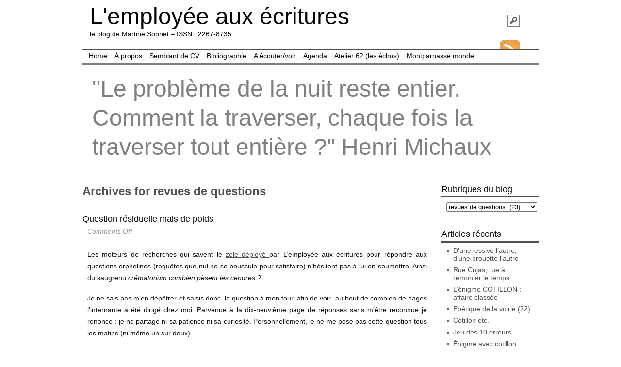

--- FILE ---
content_type: text/html; charset=UTF-8
request_url: http://www.martinesonnet.fr/blogwp/?cat=22&paged=2
body_size: 21150
content:
<!DOCTYPE html PUBLIC "-//W3C//DTD XHTML 1.0 Strict//EN" "http://www.w3.org/TR/xhtml1/DTD/xhtml1-strict.dtd">
<html xmlns="http://www.w3.org/1999/xhtml" dir="ltr" lang="fr-FR">
<head>
<meta http-equiv="Content-Type" content="text/html; charset=UTF-8" />
<title>revues de questions  &#8211;  Page 2 - L&#039;employée aux écritures</title>
<link rel="stylesheet" type="text/css" href="http://www.martinesonnet.fr/blogwp/wp-content/themes/plain-fields/style.css" />
<link rel="alternate" type="application/rss+xml" title="RSS 2.0" href="http://www.martinesonnet.fr/blogwp/?feed=rss" />
<link rel="pingback" href="http://www.martinesonnet.fr/blogwp/xmlrpc.php" />
<meta name="themename" content="Plain Fields 1.1.1" />
<meta name="createdby" content="http://www.lessthanweb.com" />
<link rel="alternate" type="application/rss+xml" title="L&#039;employée aux écritures &raquo; Feed" href="http://www.martinesonnet.fr/blogwp/?feed=rss2" />
<link rel="alternate" type="application/rss+xml" title="L&#039;employée aux écritures &raquo; Comments Feed" href="http://www.martinesonnet.fr/blogwp/?feed=comments-rss2" />
<link rel="alternate" type="application/rss+xml" title="L&#039;employée aux écritures &raquo; revues de questions Category Feed" href="http://www.martinesonnet.fr/blogwp/?feed=rss2&amp;cat=22" />
<link rel="EditURI" type="application/rsd+xml" title="RSD" href="http://www.martinesonnet.fr/blogwp/xmlrpc.php?rsd" />
<link rel="wlwmanifest" type="application/wlwmanifest+xml" href="http://www.martinesonnet.fr/blogwp/wp-includes/wlwmanifest.xml" /> 
<link rel='index' title='L&#039;employée aux écritures' href='http://www.martinesonnet.fr/blogwp' />
<meta name="generator" content="WordPress 3.0.3" />
<style type="text/css">
#top_cont {
	background-image: url(http://www.martinesonnet.fr/blogwp/wp-content/themes/plain-fields/images/header_background.png);
	background-repeat: no-repeat;
}
</style>
</head>
<body class="archive paged category category-revues-de-questions paged-2 category-paged-2">

<div id="wrapper">

	<div id="top_cont">
		<div id="tc_title">
			<div><a href="http://www.martinesonnet.fr/blogwp" style="color: #030303">L&#039;employée aux écritures</a></div>
			<p style="color: #030303">le blog de Martine Sonnet &#8211; ISSN : 2267-8735</p>
		</div>
		<div id="tc_search_cont">

			<div id="tc_search_form">
				<form method="get" action="http://www.martinesonnet.fr/blogwp">
					<div>
						<input type="text" name="s" id="search_box_input" value="" />
						<input type="image" id="search_box_submit" src="http://www.martinesonnet.fr/blogwp/wp-content/themes/plain-fields/images/search_button.png" alt="Search"/>
					</div>
				</form>
			</div>

			<div id="tc_sc_cont">
				<div id="tc_sc_rss"><a href="http://www.martinesonnet.fr/blogwp/?feed=rss"><img id="rss_icon" class="rss_sprite" src="http://www.martinesonnet.fr/blogwp/wp-content/themes/plain-fields/images/blank.gif" alt="RSS Feed"/></a></div>
			</div>
		</div>
	</div>
	<div id="top_menu">
		<div id="menu_cont">
			<ul><li class="page_item"><a href="http://www.martinesonnet.fr/blogwp">Home</a></li><li class="page_item page-item-117"><a href="http://www.martinesonnet.fr/blogwp/?page_id=117" title="À propos">À propos</a></li>
<li class="page_item page-item-21433"><a href="http://www.martinesonnet.fr/blogwp/?page_id=21433" title="Semblant de CV">Semblant de CV</a></li>
<li class="page_item page-item-21358"><a href="http://www.martinesonnet.fr/blogwp/?page_id=21358" title="Bibliographie">Bibliographie</a></li>
<li class="page_item page-item-3577"><a href="http://www.martinesonnet.fr/blogwp/?page_id=3577" title="A écouter/voir">A écouter/voir</a></li>
<li class="page_item page-item-9160"><a href="http://www.martinesonnet.fr/blogwp/?page_id=9160" title="Agenda">Agenda</a></li>
<li class="page_item page-item-20166"><a href="http://www.martinesonnet.fr/blogwp/?page_id=20166" title="Atelier 62 (les échos)">Atelier 62 (les échos)</a></li>
<li class="page_item page-item-9013"><a href="http://www.martinesonnet.fr/blogwp/?page_id=9013" title="Montparnasse monde">Montparnasse monde</a></li>
</ul>		</div>
	</div>
	<div id="mt_separator"></div>

<div id="tagline"><h1><p>"Le problème de la nuit reste entier. Comment la traverser, chaque fois la traverser tout entière ?" Henri Michaux</p></h1></div>
	<div id="content_cont">

		<div id="content_left">
			<h1 id="cl_h1">Archives for revues de questions</h1>
			<div class="post-6841 post type-post hentry category-revues-de-questions blog_post_cont">
				<h3><a href="http://www.martinesonnet.fr/blogwp/?p=6841" rel="bookmark" title="Permanent Link to Question résiduelle mais de poids">Question résiduelle mais de poids</a></h3>
				<div class="blog_post_comments"><em>Comments Off</em></div>
				<div class="blog_post_content"><p style="text-align: justify;">Les moteurs de recherches qui savent le <a href="http://www.martinesonnet.fr/blogwp/?cat=22">zèle déployé </a>par L&#8217;employée aux écritures pour répondre aux questions orphelines (requêtes que nul ne se bouscule pour satisfaire) n&#8217;hésitent pas à lui en soumettre. Ainsi du saugrenu <em>crématorium combien pèsent les cendres ?</em></p>
<p style="text-align: justify;">Je ne sais pas m&#8217;en dépêtrer et saisis donc  la question à mon tour, afin de voir  au bout de combien de pages l&#8217;internaute a été dirigé chez moi. Parvenue à la dix-neuvième page de réponses sans m&#8217;être reconnue je renonce : je ne partage ni sa patience ni sa curiosité. Personnellement, je ne me pose pas cette question tous les matins (ni même un sur deux).</p>
<p style="text-align: justify;">Faire, le moment venu (rien ne presse), le choix des cendres comme trace résiduelle laissée à ses continuateurs, me semble relever d&#8217;un louable souci de discrétion, sans que j&#8217;éprouve le besoin d&#8217;en peser, au delà du pour et du contre, toutes les conséquences. Et je fais confiance aux catalogues des professionnels pour fournir le réceptacle adéquat, qu&#8217;intègre et vif on ait combattu en catégorie poids lourd ou en catégorie poids plume.</p>
<p style="text-align: justify;">Alors je me demande ce qui peut bien conduire à se poser une question pareille. Pragmatique, j&#8217;élimine néanmoins la recherche d&#8217;un tarif d&#8217;affranchissement pour une expédition en colissimo suite à l&#8217;augmentation des <a href="http://tarifs-postaux.fr/">tarifs</a> postaux entrée en vigueur le 1er juillet dernier.</p>
<p style="text-align: justify;">Reste la crainte d&#8217;un excédent de bagages par qui profiterait des vacances pour transporter dans les airs, sous cette forme, un être cher réduit à sa plus simple expression, en vue d&#8217;une dispersion en mer ou du sommet d&#8217;une montagne.</p>
<p style="text-align: justify;">Et sa variante : l&#8217;alourdissement  redouté d&#8217;un sac à dos arrimé sur de frêles épaules, pour peu que d&#8217;ultimes volontés aient spécifié que le sommet devait être atteint non au moyen d&#8217;une dépose hélico mais bravement gravi pédestrement.</p>
<p style="text-align: justify;">A ces heures-là plus personne n&#8217;a le dos large. Et le poids comme la chaleur des cendres traversent les épidermes et toutes les épaisseurs, percent tous les matériaux.</p>
<p style="text-align: justify;">On le sait bien pour se souvenir de la brûlure des dernières pages d&#8217;un <a href="http://www.tierslivre.net/livres/mecanique.html">livre fort</a>.</p>
<p style="text-align: justify;">
</div>
				<div class="blog_post_bottom">
					<div class="left">Filed under <a href="http://www.martinesonnet.fr/blogwp/?cat=22" title="Voir tous les articles dans revues de questions" rel="category">revues de questions</a></div>
					<div class="right">août 1, <span>2010</span></div>
				</div>
			</div>			<div class="post-5141 post type-post hentry category-revues-de-questions blog_post_cont">
				<h3><a href="http://www.martinesonnet.fr/blogwp/?p=5141" rel="bookmark" title="Permanent Link to Questions qui se posent de temps en temps">Questions qui se posent de temps en temps</a></h3>
				<div class="blog_post_comments"><em>Comments Off</em></div>
				<div class="blog_post_content"><p>Séance de questions-réponses, comme à l&#8217;Assemblée nationale (mais avec la collaboration de nos moteurs de recherches favoris)</p>
<p><em>Martine Sonnet date de naissance</em> : un dimanche d&#8217;octobre 1955, au petit matin ; selon l&#8217;état civil, mais je pourrais aussi proposer quelques <a href="http://martinesonnet.fr/Site/Petite_vie.html">autres dates</a> tant il est vrai qu&#8217;on n&#8217;en finit pas de finir de se mettre soi même au monde avec plus ou moins de douleur.</p>
<p>Je ne tiens donc pas encore un <em>blog de septuagénaires </em>et en suis navrée pour<em> </em> l&#8217;internaute égaré qui en cherchait un. En revanche la quête d&#8217;une <em>employée réceptive</em> a touché son but : je me reconnais, bonne pioche.</p>
<p>En ce qui concerne les <em>souvenirs du fonctionnement d&#8217;une maison, </em>j&#8217;en ai, mais<em> </em>toutes les maisons ne fonctionnent pas de la même façon (par exemple au niveau des compteurs eau, gaz, électricité, des robinets, des chaudières etc.), et toutes les maisons ne laissent pas les mêmes souvenirs. Dans le cas particulier de la<a href="http://classiques.uqac.ca/classiques/dostoievski/souvenirs_maison_des_morts/souvenirs.html"> maison des morts</a>, je transmets la question à Fédor Mikhaïlovitch Dostoïevski.</p>
<p>Je n&#8217;ai jamais goûté au <em>gibier mangé sous torchon</em> et si j&#8217;ai bien entendu parler d&#8217;ortolans qui se croqueraient ainsi assez goulument, à l&#8217;abri des regards, avec des petits craquements d&#8217;os, je n&#8217;en sais rien de plus que ce que j&#8217;ai lu dans la presse à propos de<a href="http://www.liberation.fr/vous/0101203896-le-paradoxe-de-l-ortolan-apprecie-de-juppe-et-mitterrand-l-oiseau-n-est-ni-chassable-ni-protege"> leurs amateurs</a>.</p>
<p>Aux renseignements demandés sur un <em>cimetière potager</em> je répondrai que tous les cimetières le sont puisqu&#8217;on n&#8217;y mange les pissenlits par la racine.</p>
<p>Pour ce qui est des <em>vies antérieures captées par photos</em> l&#8217;historienne dix-huitiémiste, jamais très loin, fait remarquer que l&#8217;invention de la <a href="http://etudesphotographiques.revues.org/">photographie</a> étant somme toute récente, la part de nos vies antérieures captées par ce procédé ne saurait remonter au-delà de la Monarchie de Juillet, ce qui en réduit grandement l&#8217;intérêt.</p>
<p>Enfin, même si vous me le demandez très poliment, ne comptez pas sur moi pour vous montrer <em>le saut de la mort au trapèze</em>. Je n&#8217;ai pas envie, là juste maintenant, d&#8217;ajouter un opus à ma collection de vies antérieures ni, par conséquent, d&#8217;aller tout de suite <a href="http://www.theatre-contemporain.net/spectacles/La-Mastication-des-morts/">mastiquer</a> des pissenlits dans un cimetière, même potager.</p>
<p>Quant au problème du <em>chat noir rue Edgar Quinet Béziers</em> : moi je ne réponds que des chats noirs du Boulevard Edgar Quinet Paris XIVe arrondissement, qui longe le <a href="http://www.tierslivre.net/spip/spip.php?article1772">cimetière</a> du <a href="http://www.publie.net/tnc/spip.php?article221">Montparnasse monde</a>.</p>
<p style="text-align: center;"><img class="aligncenter" src="http://www.martinesonnet.fr/images/photodivblog1/plaquequinet.jpg" alt="" width="320" height="244" /></p>
</div>
				<div class="blog_post_bottom">
					<div class="left">Filed under <a href="http://www.martinesonnet.fr/blogwp/?cat=22" title="Voir tous les articles dans revues de questions" rel="category">revues de questions</a></div>
					<div class="right">avr 3, <span>2010</span></div>
				</div>
			</div>			<div class="post-5384 post type-post hentry category-coin-lecture category-revues-de-questions blog_post_cont">
				<h3><a href="http://www.martinesonnet.fr/blogwp/?p=5384" rel="bookmark" title="Permanent Link to Sous prétexte de question d&#8217;appendicite, aller à Gabrielle Roy">Sous prétexte de question d&#8217;appendicite, aller à Gabrielle Roy</a></h3>
				<div class="blog_post_comments"><em>Comments Off</em></div>
				<div class="blog_post_content"><p>Parmi les <a href="http://www.martinesonnet.fr/blogwp/?cat=22">questions</a> récurrentes posées à L&#8217;employée aux écritures par les moteurs qui cherchent pour vous, à côté de toutes celles relatives à l&#8217;art du pliage des serviettes, il y a celle de l&#8217;appendicite.</p>
<p>Ou plus exactement des suites de l&#8217;appendicectomie, du normal et du pathologique, de ce qu&#8217;il convient de faire ou de ne pas faire et à quel moment, avec quelles précautions, dans le cours de la convalescence. La précision clinique de certaines de ces interpellations me valant parfois des haut-le-coeur, je préfère ne pas m&#8217;arrêter à y répondre.</p>
<p>Heureuse, en revanche, que ces histoires d&#8217;appendicite m&#8217;amènent à évoquer une de mes lectures récentes les plus marquantes, celle du récit autobiographique de <a href="http://archives.radio-canada.ca/arts_culture/litterature/dossiers/42/">Gabrielle Roy</a> <a href="http://felix.cyberscol.qc.ca/LQ/auteurR/roy_gab/detre_GR.HTML"><em>La détresse et l&#8217;enchantement</em></a> (éd. Boréal, 1984) acheté à la <a href="http://www.librairieduquebec.fr/">Librairie du Québec</a>, rue Gay Lussac, à deux pas de mon bureau. Et comme je faisais remarquer au libraire que cet écrivain était bien à l&#8217;honneur dans son rayon littérature, il a souligné que Gabrielle aurait eu <a href="http://www.fabula.org/actualites/article33518.php">100 ans</a> l&#8217;année dernière, puisqu&#8217;elle est née, à <a href="http://www.maisongabrielleroy.mb.ca/gabrielleroy/biographie">Saint-Boniface</a> au Manitoba, en 1909 (et morte à Québec en 1983).</p>
<p>Au Manitoba, sa famille lutte pied à pied pour exister dans sa langue &#8211; française -  une langue méprisée, cernée d&#8217;une culture autre, comme pour joindre les deux bouts. Pour en apprendre plus à son propos, je vous renvoie à <a href="http://www.tierslivre.net/spip/spip.php?article1989">cette page de François Bon</a> qui en son <a href="http://www.tierslivre.net/">Tiers Livre</a>, de son <a href="http://www.bibliothequesdequebec.qc.ca/bibliotheques/">séjour québecois</a>, a très bien fait les choses pour donner envie de la lire. Merci à lui.</p>
<p>Le rapport avec l&#8217;appendicite j&#8217;y arrive : son récit d&#8217;enfance s&#8217;ouvre, à quelques pages près, sur l&#8217;opération subie à l&#8217;âge de 11 ans, événement fondateur dans la conscience qu&#8217;elle prend du monde &#8211; différent du sien &#8211; qui l&#8217;entoure. Il faut dire que <em>La détresse et l&#8217;enchantement </em>commence par ces mots : <em>Quand donc ai-je pris conscience pour la première fois que j&#8217;étais, dans mon pays, d&#8217;une espèce destinée à être traitée en inférieure ?</em> Et que le séjour à l&#8217;hôpital et l&#8217;opération que les parents se saigneront aux quatre veines pour payer est décisif dans cette perception.</p>
<p>A 11 ans comme Gabrielle et dans le même sentiment que mon appréhension du monde progressait de façon fulgurante du fait de cette semaine passée en clinique, j&#8217;ai été opérée de l&#8217;appendicite. Comme s&#8217;il fallait en passer par cette anesthésie générale, au réveil alors tellement pénible &#8211; c&#8217;est mieux dosé maintenant -, pour que la conscience, dans sa totalité, s&#8217;éveille enfin. L&#8217;anesthésie générale, comme préalable à un réveil général, une sorte  d&#8217;ébrouement qu&#8217;on ne serait jamais allé chercher aussi loin.</p>
<p>Une expérience partagée, point commun entre Gabrielle et moi, parmi de nombreux autres apparus au fil de ma lecture. Par exemple : le fait que nos mères ayant déjà de nombreux enfants et surtout des filles, nous aient mises au monde au même âge tardif exactement, en terminant ainsi avec nous de leurs maternités. Et tout ce que cette position particulière dans la fratrie génère comme conséquences.</p>
<p>(D&#8217;ailleurs, pour en revenir à l&#8217;appendicite, ma crise s&#8217;était déclenchée en l&#8217;absence de mes parents, et mes soeurs aînées avaient pris les choses en main, faisant le nécessaire dans l&#8217;urgence qui s&#8217;imposait).</p>
<p>Ces opérations, qui se sont raréfiées me semble-t-il &#8211; aucun de nos fils n&#8217;y est passé -, cassaient l&#8217;ordinaire de nos jours et rompaient la marche de nos scolarités. Ce temps là, qui ne passait pas pareil, perdurait dans une dispense de gymnastique. Et malgré cela, phobie durable que ma cicatrice ne se rouvre.</p>
<p>A la clinique, pour la première fois de ma vie j&#8217;ai bu du thé, et alors que le personnel se désolait de devoir me faire partager une chambre d&#8217;adulte, quand je m&#8217;en réjouissais, fuyant comme je pouvais toute sociabilité enfantine, je nouais là une relation prolongée avec cette jeune femme dont il avait fallu interrompre une grossesse extra-utérine. Tous mes efforts pour me représenter cette douleur échouaient contre ma frayeur à l&#8217;idée qu&#8217;un enfant puisse ainsi prétendre pousser à l&#8217;extérieur de soi. Contre soi.</p>
<p>De nos ventres, de ce qu&#8217;il fallait parfois en extirper, de l&#8217;ordre social qui régnait autour de ces interventions, de ce qui pouvait s&#8217;en dire, de ce qui devait s&#8217;en taire : autant de leçons de vie accélérées.</p>
<p>Pour en revenir à Gabrielle Roy, que je continuerai à lire en allant chercher ses romans, (le libraire du Québec n&#8217;a pas fini de me voir), cette premier lecture me laisse &#8211; au-delà de tellement de reconnaissances -, grande ouverte une fenêtre avec vue sur le Manitoba. Je n&#8217;avais, jusqu&#8217;à la lire, pas la moindre idée de ce à quoi pouvait bien ressembler le Manitoba, de ce qu&#8217;on pouvait éprouver à vivre là-bas. Je mesure maintenant à quel point cela manquait dans mon paysage.</p>
</div>
				<div class="blog_post_bottom">
					<div class="left">Filed under <a href="http://www.martinesonnet.fr/blogwp/?cat=8" title="Voir tous les articles dans coin lecture" rel="category">coin lecture</a>, <a href="http://www.martinesonnet.fr/blogwp/?cat=22" title="Voir tous les articles dans revues de questions" rel="category">revues de questions</a></div>
					<div class="right">fév 20, <span>2010</span></div>
				</div>
			</div>			<div class="post-4440 post type-post hentry category-revues-de-questions blog_post_cont">
				<h3><a href="http://www.martinesonnet.fr/blogwp/?p=4440" rel="bookmark" title="Permanent Link to Questions d&#8217;automne emportées par le vent">Questions d&#8217;automne emportées par le vent</a></h3>
				<div class="blog_post_comments"><em>Comments Off</em></div>
				<div class="blog_post_content"><p>Un certain temps que L&#8217;employée aux écritures n&#8217;avait pas pioché dans sa boîte à questions. Ce soir, les yeux bandés, c&#8217;est chose faite : réponses complémentaires à quelques internautes naufragés sur mon île par <a href="http://www.google.fr/">Google</a> &amp; co.</p>
<p>Sur l&#8217;usage du <em>cageot en littérature, </em><a href="http://www.editions-verdier.fr/v3/auteur-michon.html">Pierre Michon</a>, en majesté entouré de cageots de livres sur la couverture du beau recueil d&#8217;entretiens <em><a href="http://www.librairiedialogues.fr/livre/501896-le-roi-vient-quand-il-veut-propos-sur-la-litterature-pierre-michon-textes-reunis-et-edites-par-agnes-castiglio--a-michel">Le roi vient quand il veut</a> </em>fournit une réponse pratique : si la littérature s&#8217;intéresse peu au cageot, le cageot, lui, peut contenir de la littérature.</p>
<p>Le <em>nom de l&#8217;employé de l&#8217;hôtel : </em>quel hôtel, quel employé ? j&#8217;en ai tellement fréquenté ces deux dernières années, mais en tous cas, à Rouen l&#8217;hôtel s&#8217;appelait <a href="http://www.martinesonnet.fr/blogwp/?p=103">Astrid</a> finalement.</p>
<p>Pour trouver un <em>avocat chinois à Montparnasse </em>ne cherchez pas dans la gare, c&#8217;est inutile, et je ne garantis rien pour le reste du <a href="http://www.publie.net/tnc/spip.php?article221">Montparnasse monde</a>, explorez plutôt le 13e arrondissement.</p>
<p><em>Les effets de la non écoute de l&#8217;employé</em>, sont <a href="http://www.humanite.fr/2009-09-21_Politique-_-Social-Economie_Christophe-Dejours-Il-n-y-a-pas-de-fatalite">suicidaires</a>.</p>
<p>J&#8217;encourage le jeune internaute cherchant un <em>résumé intégral Martine Sonnet </em><em><a href="http://martinesonnet.fr/Site/Atelier_62.html">Atelier 62</a></em>, pour épater son prof, à faire un petit effort : les chapitres sont courts et peuvent même se lire dans le désordre.</p>
<p><em>Peut-on voir le sexe d&#8217;un axolotl ? </em>L&#8217;axolotl ne se regarde que les yeux dans les yeux : c&#8217;est là qu&#8217;il cache ses <a href="http://www.librairie-compagnie.fr/rio_plata/c/cortazar.htm">Armes secrètes</a>.</p>
<p><em>Ma clé usb est passée dans la laveuse à linge quoi faire ?</em> Merci de ne pas remuer le couteau dans la plaie : l&#8217;égarement en novembre de deux des miennes dans un TGV entre Paris et Grenoble, voiture 3, place 34, m&#8217;a complètement lessivée, essorée, tourneboulée.</p>
<p>A qui cherche <em>des mots pour saluer une invitée</em> je suggère de lire ou relire <em><a href="http://www.theatre-traduction.net/text1168.html">L</a></em><em><a href="http://www.theatre-traduction.net/text1168.html">a visite de la vieille dame</a></em>, de Dürrenmat, que j&#8217;avais vu jouer autrefois au Théâtre de la ville, il me semble qu&#8217;on doit en trouver là de bien tournés.</p>
<p>Enfin, le mien ne se terminant pas par 118, je suis au regret de ne pouvoir fournir le <em>n° de téléphone d&#8217;Alain Veinstein </em>dont je suis pourtant la fidèle <a href="http://sites.radiofrance.fr/chaines/france-culture2/emissions/jour_lendemain/index.php?emission_id=58">auditrice</a> (et fus l&#8217;invitée ponctuelle)<em>.</em></p>
</div>
				<div class="blog_post_bottom">
					<div class="left">Filed under <a href="http://www.martinesonnet.fr/blogwp/?cat=22" title="Voir tous les articles dans revues de questions" rel="category">revues de questions</a></div>
					<div class="right">déc 9, <span>2009</span></div>
				</div>
			</div>			<div class="post-3853 post type-post hentry category-revues-de-questions blog_post_cont">
				<h3><a href="http://www.martinesonnet.fr/blogwp/?p=3853" rel="bookmark" title="Permanent Link to Questions de septembre (avec Michaux pas loin)">Questions de septembre (avec Michaux pas loin)</a></h3>
				<div class="blog_post_comments"><em>Comments Off</em></div>
				<div class="blog_post_content"><p>Les questions récoltées dans son jardin en septembre sauf une, L&#8217;employée aux écritures n&#8217;y répond pas &#8211; mais les traite néanmoins en pensant à <a href="http://www.henrimichaux.org/spip.php?rubrique7">Henri Michaux</a> et à sa <a href="http://classes.bnf.fr/ecrirelaville/textes/05.htm">provocation à l&#8217;écriture</a>, efficace jusqu&#8217;au tout venant des requêtes adressées à un moteur de recherche.</p>
<p>Quelqu&#8217;un cherche un<em> conseil pour éclaircir une pièce.</em> Quelqu&#8217;un cherche à savoir ce qui s&#8217;est passé <em>dans l&#8217;audi de son mari. <span style="font-style: normal;">Quelqu&#8217;un cherche <em>comment cacher une palissade de jardin. </em>Quelqu&#8217;un cherche un<em> itinéraire de dispersion des cendres. <span style="font-style: normal;">Quelqu&#8217;un cherche quoi faire pour son <em>échafaudage pas en règle. <span style="font-style: normal;"><em> <span style="font-style: normal;">Quelqu&#8217;un cherche <em>comment cirer une armoire normande. <span style="font-style: normal;"><em><span style="font-style: normal;">Quelqu&#8217;un dit juste : &#8220;<em>les manteaux me surprendront toujours&#8221;. <span style="font-style: normal;">Quelqu&#8217;un cherche la <em>version orchestrale du <a href="http://www.youtube.com/watch?v=vvqKXfZelZc">Mexicain basané</a></em><em>. <span style="font-style: normal;">Quelqu&#8217;un cherche des instructions pour le <em>réglage de la selle Proust*. <span style="font-style: normal;">Quelqu&#8217;un cherche si <em>Denise a été employée dans mon entreprise. <span style="font-style: normal;">Quelqu&#8217;un cherche la <em>notice sur les soins aux noyés. <span style="font-style: normal;">Quelqu&#8217;un cherche des <em>idées fabuleuses. <span style="font-style: normal;">Quelqu&#8217;un cherche comment se remettre d&#8217;un <em>évanouissement dû a une émotion forte. <span style="font-style: normal;">Quelqu&#8217;un cherche des <em>recettes de cuisine datant de 1940</em> : mais là une réponse énergique s&#8217;impose : nous ne mangerons pas cette tambouille-là.</span></em></span></em></span></em></span></em></span></em></span></em></span></em></span></em></span></em></span></em></span></em></span></em></span></em></p>
<p><em><span style="font-style: normal;"><em><span style="font-style: normal;"><em><span style="font-style: normal;"><em><span style="font-style: normal;"><em><span style="font-style: normal;"><em><span style="font-style: normal;"><em><span style="font-style: normal;"><em><span style="font-style: normal;"><em><span style="font-style: normal;"><em><span style="font-style: normal;"><em><span style="font-style: normal;"><em><span style="font-style: normal;"><em><span style="font-style: normal;">*Comme chacun sait, depuis que le Notulographe a attiré notre attention sur cet <a href="http://pdidion.free.fr/notules_2009/notules_2009_aout.htm">accessoire</a>, la selle équipant les vélos agréés par la Poste spinalienne.</span></em></span></em></span></em></span></em></span></em></span></em></span></em></span></em></span></em></span></em></span></em></span></em></span></em></p>
</div>
				<div class="blog_post_bottom">
					<div class="left">Filed under <a href="http://www.martinesonnet.fr/blogwp/?cat=22" title="Voir tous les articles dans revues de questions" rel="category">revues de questions</a></div>
					<div class="right">oct 8, <span>2009</span></div>
				</div>
			</div>			<div class="post-3755 post type-post hentry category-revues-de-questions blog_post_cont">
				<h3><a href="http://www.martinesonnet.fr/blogwp/?p=3755" rel="bookmark" title="Permanent Link to Questions d&#8217;été : pas de 15 août pour les braves">Questions d&#8217;été : pas de 15 août pour les braves</a></h3>
				<div class="blog_post_comments"><em>Comments Off</em></div>
				<div class="blog_post_content"><p> </p>
<p>L&#8217;employée aux écritures séjourne dans un bocage charmant mais parcimonieux en connection internet, malgré souscription à une prometteuse Option Voyageur Illimité. L&#8217;an dernier, du même endroit, à la même période et avec la même logistique je parvenais à mettre en ligne des <a href="http://www.martinesonnet.fr/blogwp/?p=65">photos de vacances</a> qui ennuyaient tout le monde comme il se doit.</p>
<p>Cette année, vous y échappez (mais pas pour longtemps) puisque mon External Modem me trahit, mais ma conscience professionnelle me fait néanmoins expédier quelques réponses à des internautes qui n&#8217;ont pas besoin qu&#8217;on leur fasse un dessin et constateront ainsi la bonne continuité du service.</p>
<p>C&#8217;est précisément le souci de mes semblables qui m&#8217;incite en premier lieu à mettre en garde la ménagère maniaque en quête d&#8217;une<em>cireuse pour sol inégal : </em>un sol inégal est intrinsèquement casse-gueule, n&#8217;allez pas en plus le cirer, croyez-moi, vos invités ne vous en voudront pas.</p>
<p>Au coeur de l&#8217;été, la sécurité reste la règle et j&#8217;appliquerai le même principe de précaution face à deux autres requêtes. <em>Confectionner soi même un filet de hamac</em> : dans le registre des travaux manuels, de belles réalisations auxquelles on ne penserait pas spontanément sont possibles, nos chers bambins nous le rappellent tous les ans à l&#8217;occasion de la fête des mères. Mais le macramé, s&#8217;il a, dans les années 1970, soigné bien des vagues à l&#8217;âme, assure-t-il pour autant la solidité attendue d&#8217;un hamac ? Que l&#8217;internaute qui rêve d&#8217;<em>une balustrade de terrasse en béton d&#8217;occasion</em> réfléchisse bien également avant de bricoler son installation. Les gardes-fous ne supportent pas l&#8217;approximation et un accident domestique est si vite arrivé.</p>
<p>Mon expérience personnelle est très limitée, quant à savoir si <em>une dent de sagesse à extraire est-ce mieux l&#8217;hiver ou l&#8217;été </em>?  Les deux dont on m&#8217;a <a href="http://www.martinesonnet.fr/blogwp/?p=16">délestée</a> l&#8217;an passé, ont été délogées l&#8217;une au printemps, l&#8217;autre en été, et je n&#8217;ai pas vu grande différence si ce n&#8217;est qu&#8217;en été la glace fond plus vite. Pas la peine d&#8217;y revenir : j&#8217;en ai fini avec toutes mes sagesses et leurs comparaisons saisonnières. </p>
<p>Comment se présente sur une <em>cape de vampire la couture du col</em>. Moi qui me rentre, les soirs d&#8217;été, au vol de la première chauve-souris, je serai bien en peine de vous en fournir le patron. Allez plutôt louer ou emprunter le DVD d&#8217;un <em>Nosferatu</em> (<a href="http://www.cineclubdecaen.com/realisat/murnau/nosferatu.htm">Murnau</a> ou <a href="http://www.centrepompidou.fr/Pompidou/Manifs.nsf/0/FB66C5974EC84FD1C125749D0033F2A1?OpenDocument&amp;sessionM=2.4.1&amp;L=1&amp;view=">Herzog</a>, au choix) et faites des arrêts sur image pour étudier l&#8217;assemblage du col quand vous visionnerez le film.</p>
<p>La<em> vitesse de lecture d&#8217;une page 21/29,7 </em>me paraît varier d&#8217;un individu et d&#8217;un texte à l&#8217;autre, je ne me hasarderai donc à avancer aucun score. Et ce d&#8217;autant moins que les temps changent et que le format A4 n&#8217;est plus, loin de là, le seul qui se <a href="http://www.publie.net/">dévore des yeux</a>. Dans le même ordre d&#8217;idée, on me demande <em>comment plier une feuille a4 pour CV</em> question à laquelle <a href="http://pagesperso-orange.fr/tb/beinstingel.htm">Thierry Beinstingel</a> qui s&#8217;y connaît en <em><a href="http://pagesperso-orange.fr/tb/cvroman.htm">CV roman</a></em> serait bien mieux à même de répondre que moi.</p>
<p>Enfin, la proximité de septembre et de ses rituels est bien sensible au travers de certaines de vos préoccupations. Comme celle consistant à s&#8217;enquérir d&#8217;un <em>cartable à roulettes lumineuses</em>, à laquelle je réponds deux fois non : non au cartable à roulettes et non aux roulettes lumineuses. Ou celle relative aux <em>petits fours à la fête de l&#8217;huma</em> : je me réjouis d&#8217;être invitée au village du livre <a href="http://www.humanite.fr/fete.html">cette année</a> comme <a href="http://www.martinesonnet.fr/blogwp/?p=74">l&#8217;an dernier</a>, mais je n&#8217;ai personnellement aucun souvenir d&#8217;y avoir vu circuler des plateaux de petits fours. A la Fête de l&#8217;Huma, les petits fours, là n&#8217;est pas la question.</p>
</div>
				<div class="blog_post_bottom">
					<div class="left">Filed under <a href="http://www.martinesonnet.fr/blogwp/?cat=22" title="Voir tous les articles dans revues de questions" rel="category">revues de questions</a></div>
					<div class="right">août 15, <span>2009</span></div>
				</div>
			</div>			<div class="post-2373 post type-post hentry category-revues-de-questions blog_post_cont">
				<h3><a href="http://www.martinesonnet.fr/blogwp/?p=2373" rel="bookmark" title="Permanent Link to Question de mai avec poignée de cerises dans un chapeau">Question de mai avec poignée de cerises dans un chapeau</a></h3>
				<div class="blog_post_comments"><em>Comments Off</em></div>
				<div class="blog_post_content"><p> </p>
<p>Les questions de mai, j&#8217;en fais ce qu&#8217;il me plait, alors je ne m&#8217;intéresse qu&#8217;à une seule, jolie et bien <a href="http://www.deezer.com/track/2506000">de saison</a><em> comment cueillir des cerises ? </em></p>
<p><em></em>Réponse : courrez voir ou revoir <em><a href="http://www.artevod.com/programDetails.do?emissionId=2121">Le g</a></em><em><a href="http://www.artevod.com/programDetails.do?emissionId=2121">enou de Claire</a></em><em> </em>d&#8217;<a href="http://cinema.encyclopedie.personnalites.bifi.fr/index.php?pk=12915">Eric Rohmer</a>, film qui dispense la plus exquise leçon de cueillette de cerises de toute l&#8217;histoire du cinéma. </p>
<p>Claire sur son échelle, dans l&#8217;arbre, et Jérôme, avec son chapeau, sous l&#8217;arbre, oeil à hauteur de genou : du genou, de Claire, le justement fameux.</p>
<p>Ce film, je l&#8217;ai vu dès sa sortie, en 1970, comme <em><a href="http://mariejosenat.ifrance.com/69elise.htm">Elise ou la vraie vie</a> </em>de <a href="http://cinema.encyclopedie.personnalites.bifi.fr/index.php?pk=13902">Michel Drach </a>sorti la même année, mais celui-là enfoui dans ma mémoire jusqu&#8217;à ce que <a href="http://martinesonnet.fr/Site/Atelier_62.html">l&#8217;écriture</a> m&#8217;y ramène. Adolescente toute ouïe à l&#8217;écoute du cinquième conte moral de Rohmer, je m&#8217;identifiais à ses personnages de jeunes filles, bien sûr, mais me projetais aussi, et pas qu&#8217;un peu, dans celui d&#8217;Aurora, la romancière manipulatrice&#8230;</p>
<p>&#8220;Historiquement&#8221; <em><a href="http://www.cineclubdecaen.com/realisat/rohmer/genoudeclaire.htm">Le genou de Claire</a></em>, <em><a href="http://www.youtube.com/watch?v=_t9begCwIB0">Ma nuit chez Maud</a></em> et <em><a href="http://www.cineclubdecaen.com/realisat/rohmer/beaumariage.htm">Le beau mariage</a></em>, sont mes trois films de Rohmer préférés et j&#8217;ai été très heureuse l&#8217;année dernière d&#8217;avoir l&#8217;occasion de parler avec leur monteuse Cécile Decugis, également monteuse, avant ceux-là, d&#8217; <em><a href="http://cinema.encyclopedie.films.bifi.fr/index.php?pk=48837">A bout de souffle</a>. </em>C&#8217;est dire si j&#8217;étais dans mes petits souliers lorsque nous avons ensemble regardé chez elle des <a href="http://www.film-documentaire.fr/auteur.php?id=45136">images qu&#8217;elle tenait à me montrer</a>, tournées par elle en 2004 et 2005 autour de l&#8217;île Seguin. Tout se tient.</p>
<p>Depuis 2007, à mes trois films rhomériens -difficile de dire anciens- préférés, j&#8217;ajoute bien sûr <em><a href="http://www.cineclubdecaen.com/realisat/rohmer/amoursdastreeetdeceladon.htm">Les amours d&#8217;Astrée et de Céladon</a></em><em>, </em>source de grand émerveillement et oeuvre magistrale de jeunesse du réalisateur<em>. </em></p>
<p>Les <em><a href="http://www.librairiedialogues.fr/livre/585230-six-contes-moraux-eric-rohmer-l-herne">Six contes moraux</a></em>, quand on les aime au cinéma, sont aussi très agréables à lire. Sur mes étagères l&#8217;édition originale de L&#8217;Herne en 1974, mais je m&#8217;aperçois qu&#8217;ils on été réédités plusieurs fois.</p>
<p><em><br />
</em></p>
<p style="text-align: center;"><em><img class="alignnone" src="http://www.martinesonnet.fr/images/imablogdiv/genou2.jpg" alt="" width="320" height="214" /></em></p>
</div>
				<div class="blog_post_bottom">
					<div class="left">Filed under <a href="http://www.martinesonnet.fr/blogwp/?cat=22" title="Voir tous les articles dans revues de questions" rel="category">revues de questions</a></div>
					<div class="right">juin 3, <span>2009</span></div>
				</div>
			</div>			<div class="post-1337 post type-post hentry category-revues-de-questions blog_post_cont">
				<h3><a href="http://www.martinesonnet.fr/blogwp/?p=1337" rel="bookmark" title="Permanent Link to Questions d&#8217;avril et cultiver son jardin">Questions d&#8217;avril et cultiver son jardin</a></h3>
				<div class="blog_post_comments"><em>Comments Off</em></div>
				<div class="blog_post_content"><p> </p>
<p>On dirait bien qu&#8217;en avril les internautes ont tous la tête au jardinage.</p>
<p>Et en voilà qui me demandent une <em><a href="http://www.martinesonnet.fr/blogwp/?p=514">brouette</a></em><em> motorisée,</em> alors que je ne sais même pas s&#8217;il en existe. En tout cas pas la mienne : son <a href="http://martinesonnet.fr/Site/Papiers_1937.html">fabriquant</a> ne s&#8217;est jamais intéressé aux moteurs, seulement à la courbure des matériaux, bois ou fer, et à leur mise en forme.</p>
<p>On se propose aussi de <em>créer un potager au milieu de la pelouse</em>, initiative que j&#8217;approuve, sous réserve de l&#8217;accord du propriétaire du terrain. Reconversion à encourager même, par le gros temps que nous traversons.</p>
<p>Et j&#8217;en passe des questions sur les <em>potagers au carré</em>, les <em>potagers de curés</em>, les <em>potagers du Moyen Age </em>(pourtant jamais été médiéviste, même dans mon passé le plus antérieur) et autres <em>idées pour potagers</em>. Soyez créatifs ou alors adressez vous à des vrais <a href="http://lepotagerfacile.free.fr/accueil.htm">spécialistes</a>. Et en saison, le potage coulera à flots. </p>
<p>Quand l&#8217;internaute d&#8217;avril ne songeait pas à ses planches de petits pois, il se posait de drôles de questions. <em>Comment distinguer le sexe d&#8217;un furet ? Comment vider sa piscine avec des <a href="http://www.folio-lesite.fr/Folio/livre.action?codeProd=A32920">vases communicants</a></em><em> ? Comment camoufler des vieilles tuiles ? <span style="font-style: normal;">Autant de questions qui me laissent coite. </span></em></p>
<p><em><span style="font-style: normal;">Quant à savoir ce  <em>q</em><em>ue pense Diderot du cinéma,</em> j&#8217;ai beau être une dix-huitiémiste <a href="http://sfeds.ish-lyon.cnrs.fr/">patentée</a> et l&#8217;aimer, le fils du coutelier de <a href="http://www.tierslivre.net/spip/spip.php?article389">Langres</a>, l&#8217;amant de <a href="http://rde.revues.org/index313.html">Sophie</a>, je ne m&#8217;avancerais pas beaucoup non plus. Mon conseil : lisez et relisez sa </span><span style="font-style: normal;"><a href="http://galatea.univ-tlse2.fr/pictura/UtpicturaServeur/AideRecherche.php?numero=34">Lettre sur les aveugles à l&#8217;intention de ceux qui voient.</a></span></em></p>
<p><em><span style="font-style: normal;">Il serait par ailleurs question d&#8217;un <em> feuilleton tourné à Bordeaux, </em>alors là je dis : attention,<em> </em>la liberté d&#8217;adaptation a ses limites et l&#8217;on ne nous fera pas plus prendre Bordeaux-Saint-Jean pour <a href="http://www.publie.net/tnc/spip.php?article221">Paris-Montparnasse</a> qu&#8217;une vessie pour une lanterne.</span></em></p>
<p>La<em> robe de la mère du marié d&#8217;hiver, </em>vous avez raison, Chère Madame, d&#8217;y songer dès le printemps, en même temps qu&#8217;à sarcler vos navets : ces affaires-là se préparent longtemps à l&#8217;avance. Moi,  je la verrais chaude (un bon tweed par exemple), doublée, ras du cou, manches longues, épaulettes et boutonnières passepoilées. </p>
<p>Quant à la méthode de <em>pliage des serviettes en forme de <a href="http://www.youtube.com/watch?v=s93_JGtxozA&amp;feature=related">locomotive</a></em><em> </em>le premier qui la trouve la passe à son voisin : enfin nos dîners mèneront grand train !</p>
<p>Sur ce, les questions jardin m&#8217;ont mis le puceron à l&#8217;oreille : il est grand temps que j&#8217;aille voir comment mes rosiers ont passé l&#8217;hiver, et les <a href="http://remue.net/spip.php?article2291">taupes</a> si elles se tiennent tranquilles (du coup : pour le feuilleton du samedi, passez plutôt dimanche)</p>
<p> </p>
<p style="text-align: center;"><img class="alignnone" src="http://www.martinesonnet.fr/images/imablogdiv/brouette.jpg" alt="" width="320" height="305" /></p>
<p style="text-align: center;"> </p>
</div>
				<div class="blog_post_bottom">
					<div class="left">Filed under <a href="http://www.martinesonnet.fr/blogwp/?cat=22" title="Voir tous les articles dans revues de questions" rel="category">revues de questions</a></div>
					<div class="right">mai 6, <span>2009</span></div>
				</div>
			</div>			<div class="post-1700 post type-post hentry category-revues-de-questions blog_post_cont">
				<h3><a href="http://www.martinesonnet.fr/blogwp/?p=1700" rel="bookmark" title="Permanent Link to Mars, juste une question, mais aller aussi dans ses marges">Mars, juste une question, mais aller aussi dans ses marges</a></h3>
				<div class="blog_post_comments"><em>Comments Off</em></div>
				<div class="blog_post_content"><p style="text-align: justify;">
<p style="text-align: justify;"><em>Quels sont les accidents de lentille ? </em></p>
<p style="text-align: justify;">A cette <a href="http://www.martinesonnet.fr/blogwp/?cat=22">question</a> transmise par <a href="http://www.google.fr/">Google</a>, je pourrais bien sûr répondre, en tant que porteuse de lunettes, que l&#8217;accident de <a href="http://www.lalentillevertedupuy.com/">lentilles</a> le plus fréquent s&#8217;appelle le caillou oublié. En effet, un tri déficient de ces légumineuses, vertes, blondes ou plus rarement corail (délicieuses celles <a href="http://www.atelierdeschefs.net/blog/?recette-en-video-dhal-de-lentilles-corail">cuisinées</a> par A.A. la dernière fois qu&#8217;elle m&#8217;a invitée à déjeuner), et le petit caillou oublié, rond, sournois, ressemblant comme deux gouttes d&#8217;eau à une lentille, risque d&#8217;être la cause d&#8217;une prise de rendez-vous rapide chez votre dentiste habituel.</p>
<p style="text-align: justify;">Mais je sais bien que l&#8217;arrivée de cette question sur le blog résulte mécaniquement du <a href="http://www.martinesonnet.fr/blogwp/?p=772">billet</a> consacré au beau livre de <a href="http://sebastienrongier.net/">Sébastien Rongier</a>, <em><a href="http://remue.net/spip.php?article3014">Ce matin</a></em>, et toute la gravité masquée par l&#8217;incongruité. Alors je la lis autrement et je suis frappée par la capacité du moteur de recherche à abstraire et traduire la matière du livre : une mère meurt dans un accident de voiture le jour où son fils étrenne les lentilles de contact substituées à ses vieilles lunettes, et la vie neuve promise avec par l&#8217;opticien.</p>
<p style="text-align: justify;">Je suis troublée par ce raccourci <a href="http://melusine.univ-paris3.fr/">surréaliste</a> qui rapproche la mort accidentelle d&#8217;une mère, événement des plus graves qui soient, d&#8217;un souci avec des lentilles. Juxtaposition improbable de la taille et de la violence de l&#8217;événement avec la petitesse et l&#8217;insignifiance de la lentille, plante aux tiges si fines qu&#8217;elles ont vite fait de plier dans tous les sens quand on en cultive dans du coton humide pour <a href="http://sciences.assiette.free.fr/germination%20lentilles.htm">montrer</a> aux enfants.</p>
<p style="text-align: justify;">D&#8217;accident et de mère, il est aussi question dans le livre de <a href="http://www.decitre.fr/recherche/resultat.aspx?recherche=refine&amp;auteur=Patrick+Souchon">Patrick Souchon</a> que je viens de lire, comprendre et aimer, <em><a href="http://www.tierslivre.net/spip/spip.php?article1716">La chanson de Nell</a></em>. Celui qui meurt dans l&#8217;accident de voiture, c&#8217;est le père du narrateur, mais de cet accident naissent plusieurs écrivains, de mère en fils &#8211; mère dont la disparition, bien des années plus tard, justifie l&#8217;écriture de cette émouvante <em>chanson de Nell</em>. Se dire que les livres importants procédent souvent d&#8217;un accident, survenu ou à survenir, dans la vie de leurs auteurs ?</p>
<p style="text-align: justify;">Pour en revenir à la question prétexte à ce billet, la logique des internautes qui posent en toutes lettres, formulées sous forme de question sémantiquement correctes avec point d&#8217;interrogation final, les questions qui les tracassent aux moteurs de recherche, me surprend toujours. Parce que cette logique suppose, en la poussant un peu, que certaines questions renfermeraient dans leur formulation même tous les termes de leurs réponses.</p>
<p style="text-align: justify;">
</div>
				<div class="blog_post_bottom">
					<div class="left">Filed under <a href="http://www.martinesonnet.fr/blogwp/?cat=22" title="Voir tous les articles dans revues de questions" rel="category">revues de questions</a></div>
					<div class="right">avr 5, <span>2009</span></div>
				</div>
			</div>			<div class="post-637 post type-post hentry category-revues-de-questions blog_post_cont">
				<h3><a href="http://www.martinesonnet.fr/blogwp/?p=637" rel="bookmark" title="Permanent Link to Questions de février">Questions de février</a></h3>
				<div class="blog_post_comments"><em>Comments Off</em></div>
				<div class="blog_post_content"><p>L&#8217;employée aux écritures n&#8217;aura jamais réponse à tout, mais veut bien faire encore un effort. Pour n&#8217;avoir compté que 28 jours, février n&#8217;en a pas moins été pourvoyeur de questions intéressantes confiées aux bons soins de moteurs de recherche (qui ont cru malin de les diriger chez moi).</p>
<p>Dire d&#8217;abord ma fierté qu&#8217;un internaute se soit adressé à moi dans la belle langue de Cervantès, avec ce qu&#8217;il faut de points d&#8217;interrogation dans tous les sens, et que mes restes de <a href="http://www.antiqbook.fr/boox/lelivr/RO30017465.shtml">LV2</a> m&#8217;aient permis de comprendre sa question : <em>¿Quien es Bertrand de Olerón?</em> à laquelle je me crois en mesure de répondre quelque chose comme :  &#8221;no puedo decir, no lo conozco&#8221;. </p>
<p>A qui pense qu&#8217;<em>&#8220;on s&#8217;amuse dans les p&#8217;tits patelins&#8221; </em>je répondrai : gardez-vous de toute généralisation hâtive, vous avez peut-être eu seulement la chance d&#8217;en traverser un le jour de sa <a href="http://www.martinesonnet.fr/blogwp/?p=63">fête patronale</a>.</p>
<p><em>Abcisse ordonnée je m&#8217;en souviens jamais </em>: creusez-vous un peu les méninges pour trouver un <a href="http://www.jeretiens.com/">procédé</a><a href="http://fr.wikipedia.org/wiki/Mnémotechnique"> mnémotechnique</a> &#8211; c&#8217;est toujours ce que je fais dans ces cas-là et, par exemple, pour babord/tribord  et adret/ubac j&#8217;en ai trouvé qui fonctionnent très bien.</p>
<p>Par ailleurs, que le naïf qui compte sur moi pour le faire profiter de <em>quelques astuces pour faire un sonnet </em>se mette également au boulot lui même ou renonce à la poésie &#8211; ce qui serait sans doute la meilleure solution pour les <a href="http://www.zazieweb.fr/site/fichelivre.php?num=12406">anthologies</a> à venir.</p>
<p>J&#8217;invite l&#8217;internaute en quête d&#8217;un<em> écureuil</em><em> roux qui dort </em>et celui s&#8217;interrogeant sur<em> la plus grosse fourmi du monde </em>à se rapprocher, ils pourraient avoir des choses à se dire. Pour l&#8217;<a href="http://www.martinesonnet.fr/blogwp/?p=124">écureuil</a>, je suis arrivée trop tard, il était réveillé et déjà parti d&#8217;un bon pied.</p>
<p>Je fais remarquer à qui la cherche que  je ne peux pas sortir de mon i-photo habituel une<em> vue ouest-est de la fontaine du potager <span style="font-style: normal;">sans en savoir plus sur la fontaine et sur le potager et que la proximité qu&#8217;on en déduit de l&#8217;une avec l&#8217;autre ne suffit en aucun cas à les localiser ;  je m&#8217;y connais très mal en GPS &#8211; n&#8217;en ayant pas encore équipé mon vélo &#8211; mais je ne crois pas qu&#8217;ils me contrediraient.</span></em></p>
<p>Bien qu&#8217;employée aux écritures, je ne suis pas du tout intéressée par la réalisation d&#8217;une<em> étude de marché, </em>même quand il s&#8217;agit d&#8217;un<em> stylo-plume </em>: il y a belle lurette que je préfère écrire directement sur mon clavier, même si je m&#8217;étais acheté mon stylo plume <a href="http://www.chicmachine.com/stylos-parker-parker-sonnet-c-21_23_25.html">homonyme</a> quand celui-ci était apparu sur le marché (suite à une étude de, bien faite, au moins dans ma famille, côté paternel).</p>
<p><em>La vie d&#8217;un jardin de banlieue, </em>que vous en dire ? L&#8217;écureuil roux dort et la plus grosse fourmi du monde s&#8217;est mise au régime : vous voyez, il ne s&#8217;y passe pas grand chose.</p>
<p><em>Que serait un monde sans livres ? </em>En attendant que l&#8217;Angleterre rejoigne la <a href="http://www.insee.fr/fr/methodes/default.asp?page=definitions/zone-euro.htm">zone euro</a> et que les kilos de cerises cessent de se partager en deux moitiés égales, c&#8217;est très difficile à imaginer, pour la dissert, choisissez l&#8217;autre sujet.<em><br />
</em></p>
</div>
				<div class="blog_post_bottom">
					<div class="left">Filed under <a href="http://www.martinesonnet.fr/blogwp/?cat=22" title="Voir tous les articles dans revues de questions" rel="category">revues de questions</a></div>
					<div class="right">mar 12, <span>2009</span></div>
				</div>
			</div>			<div class="blog_post_navigation">
				<div class="previous"><a href="http://www.martinesonnet.fr/blogwp/?cat=22&#038;paged=3" ><span class="meta-nav">&larr;</span> Older posts</a></div>
				<div class="next"><a href="http://www.martinesonnet.fr/blogwp/?cat=22" >Newer posts <span class="meta-nav">&rarr;</span></a></div>
			</div>
		</div>
		<div id="content_right">
<div class="widget_cont"><h3>Rubriques du blog</h3><select name='cat' id='cat' class='postform' >
	<option value='-1'>Choisir une catégorie</option>
	<option class="level-0" value="20">à chaud&nbsp;&nbsp;(33)</option>
	<option class="level-0" value="8">coin lecture&nbsp;&nbsp;(52)</option>
	<option class="level-0" value="32">du XVIIIe siècle&nbsp;&nbsp;(17)</option>
	<option class="level-0" value="36">généalogiques&nbsp;&nbsp;(3)</option>
	<option class="level-0" value="17">la vie tout venant&nbsp;&nbsp;(79)</option>
	<option class="level-0" value="28">Les invités&nbsp;&nbsp;(8)</option>
	<option class="level-0" value="29">Montparnasse monde&nbsp;&nbsp;(111)</option>
	<option class="level-0" value="35">New York City&nbsp;&nbsp;(17)</option>
	<option class="level-0" value="14">par monts et par vaux&nbsp;&nbsp;(48)</option>
	<option class="level-0" value="37">poétique de la voirie&nbsp;&nbsp;(73)</option>
	<option class="level-0" value="22" selected="selected">revues de questions&nbsp;&nbsp;(23)</option>
	<option class="level-0" value="31">sans parole ou presque&nbsp;&nbsp;(82)</option>
	<option class="level-0" value="33">utopiques&nbsp;&nbsp;(27)</option>
	<option class="level-0" value="13">variétés&nbsp;&nbsp;(92)</option>
	<option class="level-0" value="30">variétés parisiennes&nbsp;&nbsp;(105)</option>
	<option class="level-0" value="5">vie technologique&nbsp;&nbsp;(17)</option>
</select>

<script type='text/javascript'>
/* <![CDATA[ */
	var dropdown = document.getElementById("cat");
	function onCatChange() {
		if ( dropdown.options[dropdown.selectedIndex].value > 0 ) {
			location.href = "http://www.martinesonnet.fr/blogwp/?cat="+dropdown.options[dropdown.selectedIndex].value;
		}
	}
	dropdown.onchange = onCatChange;
/* ]]> */
</script>

</div>		<div class="widget_cont">		<h3>Articles récents</h3>		<ul>
				<li><a href="http://www.martinesonnet.fr/blogwp/?p=23424" title="D&#8217;une lessive l&#8217;autre, d&#8217;une brouette l&#8217;autre">D&#8217;une lessive l&#8217;autre, d&#8217;une brouette l&#8217;autre</a></li>
				<li><a href="http://www.martinesonnet.fr/blogwp/?p=23378" title="Rue Cujas, rue à remonter le temps">Rue Cujas, rue à remonter le temps</a></li>
				<li><a href="http://www.martinesonnet.fr/blogwp/?p=23346" title="L&#8217;énigme COTILLON : affaire classée">L&#8217;énigme COTILLON : affaire classée</a></li>
				<li><a href="http://www.martinesonnet.fr/blogwp/?p=23324" title="Poétique de la voirie (72)">Poétique de la voirie (72)</a></li>
				<li><a href="http://www.martinesonnet.fr/blogwp/?p=23311" title="Cotillon etc.">Cotillon etc.</a></li>
				<li><a href="http://www.martinesonnet.fr/blogwp/?p=23291" title="Jeu des 10 erreurs">Jeu des 10 erreurs</a></li>
				<li><a href="http://www.martinesonnet.fr/blogwp/?p=23246" title="Énigme avec cotillon">Énigme avec cotillon</a></li>
				<li><a href="http://www.martinesonnet.fr/blogwp/?p=23217" title="Médusée">Médusée</a></li>
				<li><a href="http://www.martinesonnet.fr/blogwp/?p=23145" title="Aurélie par Gabriele Münter mais Aurélie qui ?">Aurélie par Gabriele Münter mais Aurélie qui ?</a></li>
				<li><a href="http://www.martinesonnet.fr/blogwp/?p=22781" title="Soupiraux parisiens ouvragés (huitième livraison)">Soupiraux parisiens ouvragés (huitième livraison)</a></li>
				<li><a href="http://www.martinesonnet.fr/blogwp/?p=23115" title="Gabriele Münter ne perd pas son temps dans le tramway">Gabriele Münter ne perd pas son temps dans le tramway</a></li>
				<li><a href="http://www.martinesonnet.fr/blogwp/?p=23051" title="Quoi de neuf ? Balzac en train">Quoi de neuf ? Balzac en train</a></li>
				<li><a href="http://www.martinesonnet.fr/blogwp/?p=23023" title="Mesurer les hauts et les bas">Mesurer les hauts et les bas</a></li>
				<li><a href="http://www.martinesonnet.fr/blogwp/?p=22932" title="Extension malheureuse du jaune &#8211; orange &#8211; rouge">Extension malheureuse du jaune &#8211; orange &#8211; rouge</a></li>
				<li><a href="http://www.martinesonnet.fr/blogwp/?p=22972" title="Huit semaines pas comme les autres cinq ans plus tard">Huit semaines pas comme les autres cinq ans plus tard</a></li>
				</ul>
		</div><div class="widget_cont"><h3>Recherche</h3><form role="search" method="get" id="searchform" action="http://www.martinesonnet.fr/blogwp/" >
	<div><label class="screen-reader-text" for="s">Search for:</label>
	<input type="text" value="" name="s" id="s" />
	<input type="submit" id="searchsubmit" value="Recherche" />
	</div>
	</form></div><div class="widget_cont"><h3>Métadonnées</h3>			<ul>
						<li><a href="http://www.martinesonnet.fr/blogwp/wp-login.php">Connexion</a></li>
			<li><a href="http://www.martinesonnet.fr/blogwp/?feed=rss2" title="Suivez ce site par syndication RSS 2.0">Articles <abbr title="Really Simple Syndication">RSS</abbr></a></li>
			<li><a href="http://www.martinesonnet.fr/blogwp/?feed=comments-rss2" title="Les derniers commentaires pour tous les articles, au format RSS"><abbr title="Really Simple Syndication">RSS</abbr> des commentaires</a></li>
			<li><a href="http://wordpress.org/" title="Propulsé par WordPress, plate-forme de publication personnelle sémantique de pointe.">WordPress.org</a></li>
						</ul>
</div><div class="widget_cont"><h3>Pages</h3>		<ul>
			<li class="page_item page-item-3577"><a href="http://www.martinesonnet.fr/blogwp/?page_id=3577" title="A écouter/voir">A écouter/voir</a></li>
<li class="page_item page-item-117"><a href="http://www.martinesonnet.fr/blogwp/?page_id=117" title="À propos">À propos</a></li>
<li class="page_item page-item-9160"><a href="http://www.martinesonnet.fr/blogwp/?page_id=9160" title="Agenda">Agenda</a></li>
<li class="page_item page-item-20166"><a href="http://www.martinesonnet.fr/blogwp/?page_id=20166" title="Atelier 62 (les échos)">Atelier 62 (les échos)</a></li>
<li class="page_item page-item-21358"><a href="http://www.martinesonnet.fr/blogwp/?page_id=21358" title="Bibliographie">Bibliographie</a></li>
<li class="page_item page-item-9013"><a href="http://www.martinesonnet.fr/blogwp/?page_id=9013" title="Montparnasse monde">Montparnasse monde</a></li>
<li class="page_item page-item-21433"><a href="http://www.martinesonnet.fr/blogwp/?page_id=21433" title="Semblant de CV">Semblant de CV</a></li>
		</ul>
		</div><div class="widget_cont"><h3>Archives du blog depuis avril 2008</h3>		<select name="archive-dropdown" onchange='document.location.href=this.options[this.selectedIndex].value;'> <option value="">Choisir un mois</option> 	<option value='http://www.martinesonnet.fr/blogwp/?m=202601'> janvier 2026 &nbsp;(1)</option>
	<option value='http://www.martinesonnet.fr/blogwp/?m=202510'> octobre 2025 &nbsp;(2)</option>
	<option value='http://www.martinesonnet.fr/blogwp/?m=202508'> août 2025 &nbsp;(2)</option>
	<option value='http://www.martinesonnet.fr/blogwp/?m=202507'> juillet 2025 &nbsp;(3)</option>
	<option value='http://www.martinesonnet.fr/blogwp/?m=202504'> avril 2025 &nbsp;(4)</option>
	<option value='http://www.martinesonnet.fr/blogwp/?m=202503'> mars 2025 &nbsp;(3)</option>
	<option value='http://www.martinesonnet.fr/blogwp/?m=202502'> février 2025 &nbsp;(1)</option>
	<option value='http://www.martinesonnet.fr/blogwp/?m=202410'> octobre 2024 &nbsp;(2)</option>
	<option value='http://www.martinesonnet.fr/blogwp/?m=202409'> septembre 2024 &nbsp;(2)</option>
	<option value='http://www.martinesonnet.fr/blogwp/?m=202408'> août 2024 &nbsp;(1)</option>
	<option value='http://www.martinesonnet.fr/blogwp/?m=202407'> juillet 2024 &nbsp;(1)</option>
	<option value='http://www.martinesonnet.fr/blogwp/?m=202406'> juin 2024 &nbsp;(1)</option>
	<option value='http://www.martinesonnet.fr/blogwp/?m=202405'> mai 2024 &nbsp;(1)</option>
	<option value='http://www.martinesonnet.fr/blogwp/?m=202404'> avril 2024 &nbsp;(2)</option>
	<option value='http://www.martinesonnet.fr/blogwp/?m=202402'> février 2024 &nbsp;(1)</option>
	<option value='http://www.martinesonnet.fr/blogwp/?m=202401'> janvier 2024 &nbsp;(3)</option>
	<option value='http://www.martinesonnet.fr/blogwp/?m=202311'> novembre 2023 &nbsp;(3)</option>
	<option value='http://www.martinesonnet.fr/blogwp/?m=202310'> octobre 2023 &nbsp;(3)</option>
	<option value='http://www.martinesonnet.fr/blogwp/?m=202309'> septembre 2023 &nbsp;(2)</option>
	<option value='http://www.martinesonnet.fr/blogwp/?m=202308'> août 2023 &nbsp;(2)</option>
	<option value='http://www.martinesonnet.fr/blogwp/?m=202307'> juillet 2023 &nbsp;(1)</option>
	<option value='http://www.martinesonnet.fr/blogwp/?m=202306'> juin 2023 &nbsp;(1)</option>
	<option value='http://www.martinesonnet.fr/blogwp/?m=202305'> mai 2023 &nbsp;(3)</option>
	<option value='http://www.martinesonnet.fr/blogwp/?m=202304'> avril 2023 &nbsp;(3)</option>
	<option value='http://www.martinesonnet.fr/blogwp/?m=202303'> mars 2023 &nbsp;(4)</option>
	<option value='http://www.martinesonnet.fr/blogwp/?m=202302'> février 2023 &nbsp;(4)</option>
	<option value='http://www.martinesonnet.fr/blogwp/?m=202301'> janvier 2023 &nbsp;(5)</option>
	<option value='http://www.martinesonnet.fr/blogwp/?m=202212'> décembre 2022 &nbsp;(5)</option>
	<option value='http://www.martinesonnet.fr/blogwp/?m=202207'> juillet 2022 &nbsp;(1)</option>
	<option value='http://www.martinesonnet.fr/blogwp/?m=202109'> septembre 2021 &nbsp;(1)</option>
	<option value='http://www.martinesonnet.fr/blogwp/?m=202108'> août 2021 &nbsp;(1)</option>
	<option value='http://www.martinesonnet.fr/blogwp/?m=202107'> juillet 2021 &nbsp;(1)</option>
	<option value='http://www.martinesonnet.fr/blogwp/?m=202106'> juin 2021 &nbsp;(2)</option>
	<option value='http://www.martinesonnet.fr/blogwp/?m=202105'> mai 2021 &nbsp;(2)</option>
	<option value='http://www.martinesonnet.fr/blogwp/?m=202102'> février 2021 &nbsp;(3)</option>
	<option value='http://www.martinesonnet.fr/blogwp/?m=202101'> janvier 2021 &nbsp;(1)</option>
	<option value='http://www.martinesonnet.fr/blogwp/?m=202011'> novembre 2020 &nbsp;(2)</option>
	<option value='http://www.martinesonnet.fr/blogwp/?m=202010'> octobre 2020 &nbsp;(2)</option>
	<option value='http://www.martinesonnet.fr/blogwp/?m=202009'> septembre 2020 &nbsp;(1)</option>
	<option value='http://www.martinesonnet.fr/blogwp/?m=202008'> août 2020 &nbsp;(3)</option>
	<option value='http://www.martinesonnet.fr/blogwp/?m=202007'> juillet 2020 &nbsp;(1)</option>
	<option value='http://www.martinesonnet.fr/blogwp/?m=202006'> juin 2020 &nbsp;(1)</option>
	<option value='http://www.martinesonnet.fr/blogwp/?m=202005'> mai 2020 &nbsp;(2)</option>
	<option value='http://www.martinesonnet.fr/blogwp/?m=202004'> avril 2020 &nbsp;(5)</option>
	<option value='http://www.martinesonnet.fr/blogwp/?m=202003'> mars 2020 &nbsp;(3)</option>
	<option value='http://www.martinesonnet.fr/blogwp/?m=202002'> février 2020 &nbsp;(3)</option>
	<option value='http://www.martinesonnet.fr/blogwp/?m=202001'> janvier 2020 &nbsp;(4)</option>
	<option value='http://www.martinesonnet.fr/blogwp/?m=201911'> novembre 2019 &nbsp;(4)</option>
	<option value='http://www.martinesonnet.fr/blogwp/?m=201910'> octobre 2019 &nbsp;(3)</option>
	<option value='http://www.martinesonnet.fr/blogwp/?m=201909'> septembre 2019 &nbsp;(1)</option>
	<option value='http://www.martinesonnet.fr/blogwp/?m=201908'> août 2019 &nbsp;(3)</option>
	<option value='http://www.martinesonnet.fr/blogwp/?m=201907'> juillet 2019 &nbsp;(5)</option>
	<option value='http://www.martinesonnet.fr/blogwp/?m=201906'> juin 2019 &nbsp;(1)</option>
	<option value='http://www.martinesonnet.fr/blogwp/?m=201905'> mai 2019 &nbsp;(4)</option>
	<option value='http://www.martinesonnet.fr/blogwp/?m=201904'> avril 2019 &nbsp;(2)</option>
	<option value='http://www.martinesonnet.fr/blogwp/?m=201903'> mars 2019 &nbsp;(3)</option>
	<option value='http://www.martinesonnet.fr/blogwp/?m=201902'> février 2019 &nbsp;(2)</option>
	<option value='http://www.martinesonnet.fr/blogwp/?m=201901'> janvier 2019 &nbsp;(1)</option>
	<option value='http://www.martinesonnet.fr/blogwp/?m=201812'> décembre 2018 &nbsp;(2)</option>
	<option value='http://www.martinesonnet.fr/blogwp/?m=201811'> novembre 2018 &nbsp;(2)</option>
	<option value='http://www.martinesonnet.fr/blogwp/?m=201810'> octobre 2018 &nbsp;(3)</option>
	<option value='http://www.martinesonnet.fr/blogwp/?m=201809'> septembre 2018 &nbsp;(1)</option>
	<option value='http://www.martinesonnet.fr/blogwp/?m=201808'> août 2018 &nbsp;(2)</option>
	<option value='http://www.martinesonnet.fr/blogwp/?m=201807'> juillet 2018 &nbsp;(5)</option>
	<option value='http://www.martinesonnet.fr/blogwp/?m=201806'> juin 2018 &nbsp;(5)</option>
	<option value='http://www.martinesonnet.fr/blogwp/?m=201805'> mai 2018 &nbsp;(3)</option>
	<option value='http://www.martinesonnet.fr/blogwp/?m=201804'> avril 2018 &nbsp;(2)</option>
	<option value='http://www.martinesonnet.fr/blogwp/?m=201803'> mars 2018 &nbsp;(1)</option>
	<option value='http://www.martinesonnet.fr/blogwp/?m=201802'> février 2018 &nbsp;(3)</option>
	<option value='http://www.martinesonnet.fr/blogwp/?m=201801'> janvier 2018 &nbsp;(6)</option>
	<option value='http://www.martinesonnet.fr/blogwp/?m=201712'> décembre 2017 &nbsp;(5)</option>
	<option value='http://www.martinesonnet.fr/blogwp/?m=201709'> septembre 2017 &nbsp;(3)</option>
	<option value='http://www.martinesonnet.fr/blogwp/?m=201708'> août 2017 &nbsp;(1)</option>
	<option value='http://www.martinesonnet.fr/blogwp/?m=201707'> juillet 2017 &nbsp;(3)</option>
	<option value='http://www.martinesonnet.fr/blogwp/?m=201706'> juin 2017 &nbsp;(2)</option>
	<option value='http://www.martinesonnet.fr/blogwp/?m=201705'> mai 2017 &nbsp;(7)</option>
	<option value='http://www.martinesonnet.fr/blogwp/?m=201704'> avril 2017 &nbsp;(8)</option>
	<option value='http://www.martinesonnet.fr/blogwp/?m=201703'> mars 2017 &nbsp;(3)</option>
	<option value='http://www.martinesonnet.fr/blogwp/?m=201702'> février 2017 &nbsp;(5)</option>
	<option value='http://www.martinesonnet.fr/blogwp/?m=201701'> janvier 2017 &nbsp;(8)</option>
	<option value='http://www.martinesonnet.fr/blogwp/?m=201611'> novembre 2016 &nbsp;(2)</option>
	<option value='http://www.martinesonnet.fr/blogwp/?m=201609'> septembre 2016 &nbsp;(1)</option>
	<option value='http://www.martinesonnet.fr/blogwp/?m=201608'> août 2016 &nbsp;(3)</option>
	<option value='http://www.martinesonnet.fr/blogwp/?m=201606'> juin 2016 &nbsp;(3)</option>
	<option value='http://www.martinesonnet.fr/blogwp/?m=201604'> avril 2016 &nbsp;(3)</option>
	<option value='http://www.martinesonnet.fr/blogwp/?m=201603'> mars 2016 &nbsp;(3)</option>
	<option value='http://www.martinesonnet.fr/blogwp/?m=201602'> février 2016 &nbsp;(4)</option>
	<option value='http://www.martinesonnet.fr/blogwp/?m=201601'> janvier 2016 &nbsp;(4)</option>
	<option value='http://www.martinesonnet.fr/blogwp/?m=201512'> décembre 2015 &nbsp;(3)</option>
	<option value='http://www.martinesonnet.fr/blogwp/?m=201511'> novembre 2015 &nbsp;(3)</option>
	<option value='http://www.martinesonnet.fr/blogwp/?m=201510'> octobre 2015 &nbsp;(6)</option>
	<option value='http://www.martinesonnet.fr/blogwp/?m=201509'> septembre 2015 &nbsp;(5)</option>
	<option value='http://www.martinesonnet.fr/blogwp/?m=201508'> août 2015 &nbsp;(2)</option>
	<option value='http://www.martinesonnet.fr/blogwp/?m=201507'> juillet 2015 &nbsp;(4)</option>
	<option value='http://www.martinesonnet.fr/blogwp/?m=201505'> mai 2015 &nbsp;(3)</option>
	<option value='http://www.martinesonnet.fr/blogwp/?m=201504'> avril 2015 &nbsp;(5)</option>
	<option value='http://www.martinesonnet.fr/blogwp/?m=201503'> mars 2015 &nbsp;(4)</option>
	<option value='http://www.martinesonnet.fr/blogwp/?m=201502'> février 2015 &nbsp;(3)</option>
	<option value='http://www.martinesonnet.fr/blogwp/?m=201501'> janvier 2015 &nbsp;(1)</option>
	<option value='http://www.martinesonnet.fr/blogwp/?m=201412'> décembre 2014 &nbsp;(2)</option>
	<option value='http://www.martinesonnet.fr/blogwp/?m=201411'> novembre 2014 &nbsp;(3)</option>
	<option value='http://www.martinesonnet.fr/blogwp/?m=201410'> octobre 2014 &nbsp;(3)</option>
	<option value='http://www.martinesonnet.fr/blogwp/?m=201409'> septembre 2014 &nbsp;(4)</option>
	<option value='http://www.martinesonnet.fr/blogwp/?m=201408'> août 2014 &nbsp;(2)</option>
	<option value='http://www.martinesonnet.fr/blogwp/?m=201407'> juillet 2014 &nbsp;(2)</option>
	<option value='http://www.martinesonnet.fr/blogwp/?m=201406'> juin 2014 &nbsp;(4)</option>
	<option value='http://www.martinesonnet.fr/blogwp/?m=201405'> mai 2014 &nbsp;(6)</option>
	<option value='http://www.martinesonnet.fr/blogwp/?m=201404'> avril 2014 &nbsp;(7)</option>
	<option value='http://www.martinesonnet.fr/blogwp/?m=201403'> mars 2014 &nbsp;(3)</option>
	<option value='http://www.martinesonnet.fr/blogwp/?m=201402'> février 2014 &nbsp;(2)</option>
	<option value='http://www.martinesonnet.fr/blogwp/?m=201401'> janvier 2014 &nbsp;(3)</option>
	<option value='http://www.martinesonnet.fr/blogwp/?m=201312'> décembre 2013 &nbsp;(3)</option>
	<option value='http://www.martinesonnet.fr/blogwp/?m=201311'> novembre 2013 &nbsp;(3)</option>
	<option value='http://www.martinesonnet.fr/blogwp/?m=201310'> octobre 2013 &nbsp;(2)</option>
	<option value='http://www.martinesonnet.fr/blogwp/?m=201309'> septembre 2013 &nbsp;(3)</option>
	<option value='http://www.martinesonnet.fr/blogwp/?m=201308'> août 2013 &nbsp;(6)</option>
	<option value='http://www.martinesonnet.fr/blogwp/?m=201307'> juillet 2013 &nbsp;(2)</option>
	<option value='http://www.martinesonnet.fr/blogwp/?m=201306'> juin 2013 &nbsp;(4)</option>
	<option value='http://www.martinesonnet.fr/blogwp/?m=201305'> mai 2013 &nbsp;(5)</option>
	<option value='http://www.martinesonnet.fr/blogwp/?m=201304'> avril 2013 &nbsp;(2)</option>
	<option value='http://www.martinesonnet.fr/blogwp/?m=201303'> mars 2013 &nbsp;(3)</option>
	<option value='http://www.martinesonnet.fr/blogwp/?m=201302'> février 2013 &nbsp;(4)</option>
	<option value='http://www.martinesonnet.fr/blogwp/?m=201301'> janvier 2013 &nbsp;(4)</option>
	<option value='http://www.martinesonnet.fr/blogwp/?m=201212'> décembre 2012 &nbsp;(9)</option>
	<option value='http://www.martinesonnet.fr/blogwp/?m=201211'> novembre 2012 &nbsp;(5)</option>
	<option value='http://www.martinesonnet.fr/blogwp/?m=201210'> octobre 2012 &nbsp;(6)</option>
	<option value='http://www.martinesonnet.fr/blogwp/?m=201209'> septembre 2012 &nbsp;(3)</option>
	<option value='http://www.martinesonnet.fr/blogwp/?m=201208'> août 2012 &nbsp;(2)</option>
	<option value='http://www.martinesonnet.fr/blogwp/?m=201207'> juillet 2012 &nbsp;(3)</option>
	<option value='http://www.martinesonnet.fr/blogwp/?m=201206'> juin 2012 &nbsp;(2)</option>
	<option value='http://www.martinesonnet.fr/blogwp/?m=201205'> mai 2012 &nbsp;(3)</option>
	<option value='http://www.martinesonnet.fr/blogwp/?m=201204'> avril 2012 &nbsp;(4)</option>
	<option value='http://www.martinesonnet.fr/blogwp/?m=201203'> mars 2012 &nbsp;(7)</option>
	<option value='http://www.martinesonnet.fr/blogwp/?m=201202'> février 2012 &nbsp;(5)</option>
	<option value='http://www.martinesonnet.fr/blogwp/?m=201201'> janvier 2012 &nbsp;(5)</option>
	<option value='http://www.martinesonnet.fr/blogwp/?m=201112'> décembre 2011 &nbsp;(3)</option>
	<option value='http://www.martinesonnet.fr/blogwp/?m=201111'> novembre 2011 &nbsp;(4)</option>
	<option value='http://www.martinesonnet.fr/blogwp/?m=201110'> octobre 2011 &nbsp;(5)</option>
	<option value='http://www.martinesonnet.fr/blogwp/?m=201109'> septembre 2011 &nbsp;(4)</option>
	<option value='http://www.martinesonnet.fr/blogwp/?m=201108'> août 2011 &nbsp;(3)</option>
	<option value='http://www.martinesonnet.fr/blogwp/?m=201107'> juillet 2011 &nbsp;(6)</option>
	<option value='http://www.martinesonnet.fr/blogwp/?m=201106'> juin 2011 &nbsp;(6)</option>
	<option value='http://www.martinesonnet.fr/blogwp/?m=201105'> mai 2011 &nbsp;(5)</option>
	<option value='http://www.martinesonnet.fr/blogwp/?m=201104'> avril 2011 &nbsp;(5)</option>
	<option value='http://www.martinesonnet.fr/blogwp/?m=201103'> mars 2011 &nbsp;(5)</option>
	<option value='http://www.martinesonnet.fr/blogwp/?m=201102'> février 2011 &nbsp;(5)</option>
	<option value='http://www.martinesonnet.fr/blogwp/?m=201101'> janvier 2011 &nbsp;(6)</option>
	<option value='http://www.martinesonnet.fr/blogwp/?m=201012'> décembre 2010 &nbsp;(5)</option>
	<option value='http://www.martinesonnet.fr/blogwp/?m=201011'> novembre 2010 &nbsp;(7)</option>
	<option value='http://www.martinesonnet.fr/blogwp/?m=201010'> octobre 2010 &nbsp;(9)</option>
	<option value='http://www.martinesonnet.fr/blogwp/?m=201009'> septembre 2010 &nbsp;(7)</option>
	<option value='http://www.martinesonnet.fr/blogwp/?m=201008'> août 2010 &nbsp;(6)</option>
	<option value='http://www.martinesonnet.fr/blogwp/?m=201007'> juillet 2010 &nbsp;(6)</option>
	<option value='http://www.martinesonnet.fr/blogwp/?m=201006'> juin 2010 &nbsp;(6)</option>
	<option value='http://www.martinesonnet.fr/blogwp/?m=201005'> mai 2010 &nbsp;(6)</option>
	<option value='http://www.martinesonnet.fr/blogwp/?m=201004'> avril 2010 &nbsp;(8)</option>
	<option value='http://www.martinesonnet.fr/blogwp/?m=201003'> mars 2010 &nbsp;(7)</option>
	<option value='http://www.martinesonnet.fr/blogwp/?m=201002'> février 2010 &nbsp;(7)</option>
	<option value='http://www.martinesonnet.fr/blogwp/?m=201001'> janvier 2010 &nbsp;(4)</option>
	<option value='http://www.martinesonnet.fr/blogwp/?m=200912'> décembre 2009 &nbsp;(6)</option>
	<option value='http://www.martinesonnet.fr/blogwp/?m=200911'> novembre 2009 &nbsp;(4)</option>
	<option value='http://www.martinesonnet.fr/blogwp/?m=200910'> octobre 2009 &nbsp;(8)</option>
	<option value='http://www.martinesonnet.fr/blogwp/?m=200909'> septembre 2009 &nbsp;(5)</option>
	<option value='http://www.martinesonnet.fr/blogwp/?m=200908'> août 2009 &nbsp;(6)</option>
	<option value='http://www.martinesonnet.fr/blogwp/?m=200907'> juillet 2009 &nbsp;(7)</option>
	<option value='http://www.martinesonnet.fr/blogwp/?m=200906'> juin 2009 &nbsp;(8)</option>
	<option value='http://www.martinesonnet.fr/blogwp/?m=200905'> mai 2009 &nbsp;(9)</option>
	<option value='http://www.martinesonnet.fr/blogwp/?m=200904'> avril 2009 &nbsp;(9)</option>
	<option value='http://www.martinesonnet.fr/blogwp/?m=200903'> mars 2009 &nbsp;(8)</option>
	<option value='http://www.martinesonnet.fr/blogwp/?m=200902'> février 2009 &nbsp;(6)</option>
	<option value='http://www.martinesonnet.fr/blogwp/?m=200901'> janvier 2009 &nbsp;(7)</option>
	<option value='http://www.martinesonnet.fr/blogwp/?m=200812'> décembre 2008 &nbsp;(10)</option>
	<option value='http://www.martinesonnet.fr/blogwp/?m=200811'> novembre 2008 &nbsp;(8)</option>
	<option value='http://www.martinesonnet.fr/blogwp/?m=200810'> octobre 2008 &nbsp;(10)</option>
	<option value='http://www.martinesonnet.fr/blogwp/?m=200809'> septembre 2008 &nbsp;(7)</option>
	<option value='http://www.martinesonnet.fr/blogwp/?m=200808'> août 2008 &nbsp;(6)</option>
	<option value='http://www.martinesonnet.fr/blogwp/?m=200807'> juillet 2008 &nbsp;(10)</option>
	<option value='http://www.martinesonnet.fr/blogwp/?m=200806'> juin 2008 &nbsp;(13)</option>
	<option value='http://www.martinesonnet.fr/blogwp/?m=200805'> mai 2008 &nbsp;(10)</option>
	<option value='http://www.martinesonnet.fr/blogwp/?m=200804'> avril 2008 &nbsp;(9)</option>
 </select>
</div><div class="widget_cont"><h3>Blogoliste</h3>
	<ul class='xoxo blogroll'>
<li><a href="http://àpeineperdue.fr" title="Emmanuel Delabranche">à peine perdu(e)</a></li>
<li><a href="http://www.arnaudmaisetti.net/">Arnaud Maïsetti</a></li>
<li><a href="http://christinejeanney.net">Christine Jeanney</a></li>
<li><a href="http://www.cotojest.over-blog.com" title="Denis Montebello">cotojest</a></li>
<li><a href="http://annesavelli.fr" title="Anne Savelli">Fenêtres open space</a></li>
<li><a href="http://sebastienrongier.net/" title="Sébastien Rongier">Fragments</a></li>
<li><a href="http://www.joachimsene.fr/txt/" title="Joachim Séné">Fragments, chutes et conséquences</a></li>
<li><a href="http://hublots2.blogspot.fr" title="Philippe Annocque">hublots</a></li>
<li><a href="http://oreilletendue.com/" title="Benoît Mélançon">L&#039;oreille tendue</a></li>
<li><a href="http://lexildesmots.hautetfort.com/" title="Bertrand Redonnet">L&#039;exil des mots</a></li>
<li><a href="http://www.latracebleue.net/index.php" title="Fabienne Swiatly">la trace bleue</a></li>
<li><a href="http://www.desordre.net/blog/" title="de Philippe de Jonckheere">Le bloc-notes du désordre</a></li>
<li><a href="http://www.feuillesderoute.net/" title="Thierry Beinstingel">Les feuilles de route</a></li>
<li><a href="https://notulesdominicalesblog.wordpress.com" title="vu d&#8217;Epinal, par Philippe Didion">Les Notules Dominicales</a></li>
<li><a href="http://www.liminaire.fr/" title="Pierre Ménard">Liminaire</a></li>
<li><a href="http://mmesi.blogspot.com/" title="Elise Lamiscarre">même si</a></li>
<li><a href="http://hadominique75.wordpress.com" title="Dominique Hasselmann">Métronomiques</a></li>
<li><a href="http://passagejfv.eklablog.com/" title="Louise Lame et Corsaire Sanglot">Passage Jean François Vilar</a></li>
<li><a href="http://brigetoun.blogspot.com/" title="Brigitte Célérier">Paumée</a></li>
<li><a href="http://www.pendantleweekend.net/" title="blog à plusieurs dont Pierre Cohen Hadria">Pendant le week-end</a></li>
<li><a href="http://petiteracine.net/wordpress/" title="Cécile Portier">Petite racine</a></li>
<li><a href="http://vinclairpierre.wordpress.com/">Pierre Vinclair</a></li>
<li><a href="http://poezibao.typepad.com/" title="Florence Trocmé">Poezibao</a></li>
<li><a href="http://remue.net/" title="collectif littérature">remue.net</a></li>
<li><a href="http://semenoir.typepad.fr/" title="Maryse Hache">Semenoir</a></li>
<li><a href="http://academie23.blogspot.fr" title="Lucien Suel">Silo</a></li>
<li><a href="http://httpsbsky-appprofilemsonnet-bsky-social">sur Bluesky</a></li>
<li><a href="http://www.tierslivre.net/" title="le site de François Bon">Tiers livre</a></li>
<li><a href="http://gilda.typepad.com/traces_et_trajets/" title="Gilda">Traces et trajets</a></li>
<li><a href="https://traversees.fr">Traversées</a></li>
<li><a href="http://www.urbain-trop-urbain.fr/" title="&#8220;pratiquer la ville&#8221;">Urbain trop urbain</a></li>

	</ul>
</div>
<div class="widget_cont"><h3>Mon site web</h3>
	<ul class='xoxo blogroll'>
<li><a href="http://martinesonnet.fr/Site/Accueil.html">Le site Martine Sonnet</a></li>

	</ul>
</div>
<div class="widget_cont"><h3>Sur Twitter</h3>
	<ul class='xoxo blogroll'>
<li><a href="http://twitter.com/msonnet" title="présente aussi sur Twitter">msonnet</a></li>

	</ul>
</div>
<div class="widget_cont">			<div class="textwidget">tous textes et photos copyright Martine Sonnet, sauf mention spéciale</div>
		</div></div>
	</div>
	<div id="footer">
		<div id="f_left">Theme created by <a href="http://www.lessthanweb.com/products/plain-fields">LessThanWeb</a></div>
		<div id="f_right">&copy; 2010 L&#039;employée aux écritures</div>
	</div>
</div>



  var _gaq = _gaq || [];
  _gaq.push(['_setAccount', 'UA-25117361-1']);
  _gaq.push(['_trackPageview']);

  (function() {
    var ga = document.createElement('script'); ga.type = 'text/javascript'; ga.async = true;
    ga.src = ('https:' == document.location.protocol ? 'https://ssl' : 'http://www') + '.google-analytics.com/ga.js';
    var s = document.getElementsByTagName('script')[0]; s.parentNode.insertBefore(ga, s);
  })();


</body>
</html>

--- FILE ---
content_type: text/css
request_url: http://www.martinesonnet.fr/blogwp/wp-content/themes/plain-fields/style.css
body_size: 4247
content:
/*
Theme Name: Plain Fields
Theme URI: http://www.lessthanweb.com/products/plain-fields
Description: Plain Fields theme is very simple, clean, readable and search engine optimized (SEO) theme. Search engines simply love this set up.  But don't be fooled, it comes with a lot of built-in features that you will love.
Tags: white, light, one-column, two-columns, three-columns, four-columns, left-sidebar, right-sidebar, fixed-width, threaded-comments, sticky-post, translation-ready, theme-options
Author: LessThanWeb
Author URI: http://www.lessthanweb.com
Version: 1.1.1
License: GNU General Public License v2.0
License URI: http://www.gnu.org/licenses/gpl-2.0.html
*/
html, body, div, span, applet, object, iframe,
h1, h2, h3, h4, h5, h6, p, blockquote, pre,
a, abbr, acronym, address, big, cite, code,
del, dfn, em, font, img, ins, kbd, q, s, samp,
small, strike, strong, sub, sup, tt, var,
b, u, i, center,
dl, dt, dd, ol, ul, li,
fieldset, form, label, legend,
table, caption, tbody, tfoot, thead, tr, th, td {
	margin: 0;
	padding: 0;
	border: 0;
	outline: 0;
	vertical-align: baseline;
	background: transparent;
}
body {
	font-family: Georgia, Arial, sans-serif;
	color: #0f0f0f;
	text-align: center;
	font-size: 100%;
	background-color: #ffffff;
}

p {
	margin: 0 0 18px;
	line-height: 1.75em;
}
ul {
	list-style: none;
	margin: 0;
	padding: 0;
}
li {
	padding: 0;
	margin: 0;
}
h1, h2, h3, h4, h5, h6 {
	line-height: 1.25em;
	margin: 0 2px 12px 0;
	padding: 6px 0 0;
}
h1 {
	font-size: 2em;
}
h2 {
	font-size: 1.75em;
}
h3 {
	font-size: 1.5em;
	font-weight: normal;
}
h4 {
	font-size: 1.33em;
	font-weight: normal;
}
h5 {
	font-size: 1.16em;
	font-weight: normal;
}
h6 {
	font-size: 0.83em;
	font-weight: lighter;
	text-transform: uppercase;
}
blockquote {
	font-style: italic;
	padding: 0 18px;
	border-left: 3px solid #bfbfbf;
	margin: 0 30px;
}
abbr, acronym {
	border-bottom: 1px dotted #666666;
	cursor: help;
}
code {
	font-size: 1.16em;
}
pre {
	background: none repeat scroll 0 0 #f9f9f9;
	color: #505050;
	line-height: 18px;
	margin-bottom: 18px;
	padding: 1.5em;
	font-family: "Courier 10 Pitch",Courier,monospace;
}
strong {
	font-weight: bold;
}
sup, sub {
	height: 0;
	line-height: 1;
	position: relative;
	vertical-align: baseline;
	font-size: 0.72em;
}
sub {
	top: 0.5ex;
}
sup {
	bottom: 1ex;
}

a:link {
	text-decoration: underline;
	color: #505050;
}
a:visited {
	text-decoration: underline;
	color: #505050;
}
a:hover {
	text-decoration: none;
	color: #0f0f0f;
}
a:active {
	text-decoration: none;
	color: #0f0f0f;
}

/*
	Main wrapper
*/
#wrapper {
	width: 940px;
	margin: 0 auto;
	font-size: 0.75em;
	text-align: left;
}

/*
	Top container that holds title and search box
*/
#top_cont {
	height: 100px;
}

#tc_title {
	float: left;
	width: 635px;
	height: 100px;
	margin-left: 15px;
	overflow: hidden;
}
#tc_title div {
	font-size: 4em;
	margin-top: 10px;
	line-height: 1em;
}
#tc_title div a {
	text-decoration: none;
	color: #030303;
}
#tc_title p {
	font-size: 1.16em;
	margin: 0 0 0;
}

#tc_search_cont {
	float: right;
	width: 280px;
	height: 100px;
}
#tc_search_cont #tc_search_form {
	margin-top: 30px;
	position: relative;
}
#search_box_input {
	border: 1px solid #505050;
	width: 201px;
	padding: 3px 6px 4px 6px;
	position: absolute;
	top: 50%;
	outline: 0;
	margin: 0;
}
#search_box_submit {
	position: absolute;
	top: 50%;
	left: 216px;
}
#tc_search_cont #tc_sc_cont {
	width: 242px;
	height: 70px;
	overflow: hidden;
}

.rss_sprite {
	background: url('images/rss.png');
}
#tc_sc_rss {
	float: right;
	margin-left: 10px;
}
#rss_icon {
	margin-top: 53px;
	display: block;
	width: 42px;
	height: 17px;
	text-indent: -9999px;
	background-position: 0 0;
}
#rss_icon:hover {
	margin-top: 40px;
	width: 42px;
	height: 30px;
	background-position: 0 -17px;
}

/*
	Top menu
*/
#top_menu {
	border-top: 2px solid #505050;
	margin-bottom: 5px;
}
#menu_cont ul {
	margin-left: 8px;
}
#menu_cont ul li {
	float: left;
	padding-top: 5px;
	padding-bottom: 7px;
	margin-right: 5px;
	position: relative;
}
#menu_cont ul li a {
	font-family: Arial, Georgia;
	color: #030303;
	padding: 0 5px 4px;
	font-size: 1.16em;
	text-decoration: none;
}
#menu_cont ul li a:hover {
	color: #0f0f0f;
	border-bottom: 3px solid #7f7f7f;
}
#menu_cont ul .current_page_item {
	border-top: 2px solid #505050;
	padding-top: 3px;
}
#menu_cont ul .current_page_item > a {
	padding: 0 5px 4px;
}

#menu_cont ul ul {
	margin-left: 0;
	display: none;
	position: absolute;
	float: left;
	width: 184px;
	z-index: 99999;
	top: 28px;
	left: 0;
}
#menu_cont ul ul li {
	min-width: 180px;
	background-color: #ffffff;
	border-bottom: 1px solid #7F7F7F;
	border-right: 1px solid #7F7F7F;
	border-left: 1px solid #7F7F7F;
	padding: 0;
}
#menu_cont ul ul a {
	padding: 6px;
	width: 170px;
	display: block;
}
#menu_cont ul ul li a:hover {
	border-bottom: 0;
}
#menu_cont ul ul ul {
	left: 100%;
	top: 0;
	margin-top: -1px;
	border-top: 1px solid #7F7F7F;
}
#menu_cont ul li:hover > ul {
	display: block;
}
#menu_cont ul ul li:hover > ul {
	display: block;
}

#menu_cont ul li:hover > a {
	border-bottom: 3px solid #7f7f7f;
}
#menu_cont ul li ul li:hover > a {
	border-bottom: 0;
}
#menu_cont ul ul :hover {
	background-color: #f1f1f1;
}

#menu_cont ul ul .current_page_item {
	border-top: 0;
	padding-top: 0;
}
#menu_cont ul ul .current_page_item a {
	padding: 6px;
}
#menu_cont ul li.current_page_item,
#menu_cont ul li.current-menu-ancestor,
#menu_cont ul li.current_page_ancestor,
#menu_cont ul li.current-menu-item,
#menu_cont ul li.current_page_parent,
#menu_cont ul li.current-menu-parent {
	border-top: 2px solid #505050;
	padding-top: 3px;
}
#menu_cont ul .current_page_item > ul,
#menu_cont ul .current-menu-ancestor > ul,
#menu_cont ul .current_page_ancestor > ul,
#menu_cont ul .current-menu-item > ul,
#menu_cont ul .current_page_parent > ul,
#menu_cont ul .current-menu-parent > ul {
	top: 26px;
}
#menu_cont ul ul .current_page_item > ul,
#menu_cont ul ul .current-menu-ancestor > ul,
#menu_cont ul ul .current_page_ancestor > ul,
#menu_cont ul ul .current-menu-item > ul,
#menu_cont ul ul .current_page_parent > ul,
#menu_cont ul ul .current-menu-parent > ul {
	top: 0;
}
#menu_cont ul ul .current_page_item,
#menu_cont ul ul .current-menu-ancestor,
#menu_cont ul ul .current_page_ancestor,
#menu_cont ul ul .current-menu-item,
#menu_cont ul ul .current_page_parent,
#menu_cont ul ul .current-menu-parent {
	border-top: 0;
	background-color: #f1f1f1;
	padding-top: 0;
	top: 0;
}

#mt_separator {
	border-bottom: 3px double #7F7F7F;
	clear: both;
}

/*
	Tag line
*/
#tagline {
	border-bottom: 1px dotted #e0e0e0;
	padding: 20px 20px 25px 20px;
	clear: both;
}
#tagline p {
	color: #7f7f7f;
	font-size: 2em;
	margin: 0 0 0;
	line-height: 1.25em;
}
#tagline h1 {
	color: #7f7f7f;
	margin: 0 0 0;
	line-height: 1.25em;
	font-weight: normal;
	padding: 0;
}

/*
	Main content stuff
	Left and right sides
*/
#content_cont {
	margin: 20px 0;
	overflow: hidden;
	width: 940px;
}
#content_left {
	float: left;
	width: 720px;
}
#content_right {
	float: right;
	width: 200px;
}
#content_full {
	width: 940px;
}

#content_left #cl_h1 {
	padding: 0 0 3px;
	margin-bottom: 25px;
	border-bottom: 3px double #949494;
	color: #505050;
}

/*
	List of blog posts
*/
.blog_post_feature_image {
	margin-bottom: 5px;
}
.blog_post_cont h2 {
	padding: 0 0 0;
	margin: 0 0 6px 0;
}
.blog_post_cont h2 a {
	color: #030303;
	text-decoration: none;
	line-height: 1.5;
}
.blog_post_cont h2 a:hover {
	text-decoration: underline;
	color: #0f0f0f;
}
.blog_post_cont h3 {
	padding: 0 0 0;
	margin: 0 0 6px 0;
}
.blog_post_cont h3 a {
	color: #030303;
	text-decoration: none;
}
.blog_post_cont h3 a:hover {
	text-decoration: underline;
	color: #0f0f0f;
}
.blog_post_comments {
	color: #949494;
	font-size: 1.16em;
	padding-left: 10px;
	padding-bottom: 10px;
	border-bottom: 3px double #e0e0e0;
}
.blog_post_content {
	padding: 15px 10px 3px;
	font-size: 1.16em;
	line-height: 1.72em;
}
.blog_post_content img {
	max-width: 700px;
}
.blog_post_content .sticky {
}
.blog_post_content dl {
	margin: 0 0 24px;
}
.blog_post_content dt, .blog_post_content th {
	font-weight: bold;
}
.blog_post_content dd {
	margin-bottom: 24px;
}
.blog_post_content ul {
	list-style: none;
	margin: 0 0 18px 1.0em;
	margin-bottom: 24px;
}
.blog_post_content ul li {
	margin: 4px 6px 0 0;
	padding-left: 14px;
	background: transparent url('images/circle_black.gif') no-repeat scroll 0 0.7em;
}
.blog_post_content ul li ul li {
	background: transparent url('images/circle_blue.gif') no-repeat scroll 0 0.7em;
}
.blog_post_content ul li ul li ul li {
	background: transparent url('images/circle_gray.gif') no-repeat scroll 0 0.7em;
}
.blog_post_content ul ul {
	margin-bottom: 0;
}
.blog_post_content ol {
	list-style: decimal outside none;
	margin: 0 0 18px 1.5em;
	margin-bottom: 24px;
}
.blog_post_content ol ol {
	list-style: upper-alpha outside none;
	margin-bottom: 0;
}
.blog_post_content ol ol ol {
	list-style: lower-roman outside none;
	margin-bottom: 0;
}
.blog_post_content .wp-caption {
	text-align: center;
	padding: 10px;
	background-color: #f9f9f9;
}
.blog_post_content .wp-caption .wp-caption-text {
	color: #949494;
	margin-bottom: 0;
}
.blog_post_content .aligncenter {
	margin: 0 auto;
	display: block;
	margin-bottom: 20px;
}
.blog_post_content .alignleft {
	float: left;
	margin-bottom: 20px;
	margin-right: 20px;
}
.blog_post_content .alignright {
	float: right;
	margin-bottom: 20px;
	margin-left: 20px;
}
.blog_post_content table {
	width: 100%;
	border-collapse: collapse;
	border-spacing: 0;
	margin: 0 -1px 24px 0;
	text-align: left;
}
.blog_post_content table th {
	border-bottom: 2px solid #E7E7E7;
	padding: 5px 8px;
}
.blog_post_content table td {
	padding: 5px 8px;
	border-bottom: 1px solid #e0e0e0;
}
.blog_post_content .more-link {
	color: #949494;
	text-decoration: underline;
}
.blog_post_content .more-link:hover {
	text-decoration: none;
}
.blog_post_bottom {
	border-bottom: 1px solid #e0e0e0;
	padding: 0 10px 10px 10px;
	margin-bottom: 40px;
	overflow: hidden;
	clear: both;
}
.blog_post_bottom .left {
	float: left;
	width: 500px;
	color: #949494;
	font-size: 1.16em;
}
.blog_post_bottom .left a {
	color: #7F7F7F;
	text-decoration: underline;
}
.blog_post_bottom .left a:hover {
	text-decoration: none;
}
.blog_post_bottom .right {
	float: right;
	width: 180px;
	text-align: right;
	text-transform: uppercase;
	color: #949494;
	font-size: 1.5em;
}
.blog_post_bottom .right a {
	text-decoration: none;
	color: #949494;
}
.blog_post_bottom .right span {
	color: #bfbfbf;
}

.blog_post_navigation {
	margin-top: -20px;
	margin-left: 10px;
}
.blog_post_navigation div {
	display: inline;
	margin-right: 10px;
}
.blog_post_navigation div a {
	color: #949494;
	text-decoration: underline;
}
.blog_post_navigation div a:hover {
	text-decoration: none;
}

/*
	Single blog post
*/
.blog_single_feature_image {
	margin-bottom: 5px;
}
.blog_single_cont h1 {
	padding: 0 0 0;
	margin: 0 0 6px 0;
	line-height: 1.5em;
}
.blog_single_top {
	overflow: hidden;
	width: 700px;
	padding: 0 10px 10px 10px;
	border-bottom: 3px double #E0E0E0;
	font-size: 1.16em;
}
.blog_single_top .comments {
	float: left;
	width: 220px;
	color: #7f7f7f;
}
.blog_single_top .date {
	float: right;
	width: 420px;
	text-align: right;
	color: #949494;
}
.blog_single_top .date a {
	color: #7f7f7f;
	text-decoration: underline;
}
.blog_single_top .date a:hover {
	text-decoration: none;
}
.blog_single_top .date span {
	color: #7f7f7f;
}
.blog_single_content {
	padding: 15px 10px 3px;
	font-size: 1.16em;
	line-height: 1.72em;
}
.blog_single_content img {
	max-width: 700px;
}
.blog_single_content dl {
	margin: 0 0 24px;
}
.blog_single_content dt, .blog_single_content th {
	font-weight: bold;
}
.blog_single_content dd {
	margin-bottom: 24px;
}
.blog_single_content ul {
	list-style: none;
	margin: 0 0 18px 1.0em;
	margin-bottom: 24px;
}
.blog_single_content ul li {
	margin: 4px 6px 0 0;
	padding-left: 14px;
	background: transparent url('images/circle_black.gif') no-repeat scroll 0 0.7em;
}
.blog_single_content ul li ul li {
	background: transparent url('images/circle_blue.gif') no-repeat scroll 0 0.7em;
}
.blog_single_content ul li ul li ul li {
	background: transparent url('images/circle_gray.gif') no-repeat scroll 0 0.7em;
}
.blog_single_content ul ul {
	margin-bottom: 0;
}
.blog_single_content ol {
	list-style: decimal outside none;
	margin: 0 0 18px 1.5em;
	margin-bottom: 24px;
}
.blog_single_content ol ol {
	list-style: upper-alpha outside none;
	margin-bottom: 0;
}
.blog_single_content ol ol ol {
	list-style: lower-roman outside none;
	margin-bottom: 0;
}
.blog_single_content .wp-caption {
	text-align: center;
	padding: 10px;
	background-color: #f9f9f9;
}
.blog_single_content .wp-caption .wp-caption-text {
	color: #949494;
	margin-bottom: 0;
}
.blog_single_content .aligncenter {
	margin: 0 auto;
	display: block;
	margin-bottom: 20px;
}
.blog_single_content .alignleft {
	float: left;
	margin-bottom: 20px;
	margin-right: 20px;
}
.blog_single_content .alignright {
	float: right;
	margin-bottom: 20px;
	margin-left: 20px;
}
.blog_single_content table {
	width: 100%;
	border-collapse: collapse;
	border-spacing: 0;
	margin: 0 -1px 24px 0;
	text-align: left;
}
.blog_single_content table th {
	border-bottom: 2px solid #E7E7E7;
	padding: 5px 8px;
}
.blog_single_content table td {
	padding: 5px 8px;
	border-bottom: 1px solid #e0e0e0;
}
#blog_single_links {
	margin-bottom: 10px;
	font-size: 1.16em;
	clear: both;
}
#blog_single_links a {
	color: #505050;
	text-decoration: underline;
	margin: 0 5px;
}
#blog_single_links a:hover {
	text-decoration: none;
}
.blog_single_bottom {
	overflow: hidden;
	width: 700px;
	padding: 10px;
	border-top: 1px solid #E0E0E0;
	font-size: 1.16em;
	line-height: 1.325em;
}
.blog_single_bottom .categories {
	color: #949494;
	float: left;
	width: 340px;
}
.blog_single_bottom .categories a {
	color: #7f7f7f;
	text-decoration: underline;
}
.blog_single_bottom .categories a:hover {
	text-decoration: none;
}
.blog_single_bottom .categories_full {
	color: #949494;
}
.blog_single_bottom .categories_full a {
	color: #7f7f7f;
	text-decoration: underline;
}
.blog_single_bottom .categories_full a:hover {
	text-decoration: none;
}
.blog_single_bottom .tags {
	color: #949494;
	float: right;
	text-align: right;
	width: 340px;
}
.blog_single_bottom .tags a {
	color: #7f7f7f;
	text-decoration: underline;
}
.blog_single_bottom .tags a:hover {
	text-decoration: none;
}
.blog_single_extra {
	padding: 10px;
	color: #949494;
}
.blog_single_extra a {
	text-decoration: underline;
	color: #7f7f7f;
}
.blog_single_extra a:hover {
	text-decoration: none;
}

/*
	Comments
*/
#comments_cont {
	margin-top: 20px;
}
#comments_cont h2 {
	margin-bottom: 25px;
}
.comment .comment_info {
	border-bottom: 3px double #949494;
	overflow: hidden;
}
.comment .comment_gravatar {
	float: left;
	width: 32px;
}
.comment .comment_gravatar img {
	border: 1px solid #e0e0e0;
	padding: 1px;
}
.comment .comment_author {
	float: left;
	font-size: 1.16em;
	color: #949494;
	padding-top: 5px;
	margin-left: 5px;
}
.comment .comment_author span {
	color: #7f7f7f;
}
.comment .comment_author a {
	text-decoration: underline;
	color: #7f7f7f;
}
.comment .comment_author a:hover {
	text-decoration: none;
}
.comment .comment_body {
	padding: 15px 10px 0 10px;
	font-size: 1.16em;
	border-bottom: 1px solid #bfbfbf;
	margin-bottom: 10px;
}
.comment .comment_body a {
	text-decoration: underline;
	color: #949494;
}
.comment .comment_body a:hover {
	text-decoration: none;
}
.comment .children {
	margin-left: 40px;
}
.comment .bypostauthor {

}
#comments_cont #respond {
	margin-bottom: 20px;
	border-bottom: 1px solid #bfbfbf;
	color: #505050;
}
#comments_cont #respond h3 {
	color: #0F0F0F;
}
#comments_cont #respond h3 small {
	font-size: 0.66em;
}
#comments_cont #respond a {
	text-decoration: underline;
	color: #949494;
}
#comments_cont #respond a:hover {
	text-decoration: none;
}
#comments_cont #respond #submit {
	border: 1px solid #949494;
	padding: 5px;
	width: auto;
	background-color: #ffffff;
	color: #505050;
}
#comments_cont #respond input, #comments_cont #respond textarea, #comments_cont #respond select {
	border: 1px solid #bfbfbf;
	width: 98%;
	padding: 5px;
	display: block;
}
#comments_cont #respond input:focus, #comments_cont #respond textarea:focus, #comments_cont #respond select:focus {
	border: 1px solid #949494;
}
#comments_navigation {
	margin-top: 30px;
	margin-bottom: 20px;
}
#comments_navigation div {
	display: inline;
	margin-right: 10px;
}
#comments_navigation div a {
	color: #949494;
	text-decoration: underline;
}
#comments_navigation div a:hover {
	text-decoration: none;
}

#comments_cont #pings .url {
	color: #505050;
	text-decoration: underline;
}
#comments_cont #pings .url:hover {
	text-decoration: none;
}

#comments_cont .comment-edit-link {
	color: #949494;
	text-decoration: underline;
}
#comments_cont .comment-edit-link:hover {
	text-decoration: none;
}

/*
	Single page
*/
.blog_page_feature_image {
	margin-bottom: 5px;
}
.blog_page_cont h1 {
	padding: 0;
	margin: 0 0 6px 0;
	line-height: 1.5em;
}
.blog_page_top {
	overflow: hidden;
	padding: 0 10px 6px 10px;
	border-bottom: 3px double #E0E0E0;
	font-size: 1em;
}
.blog_page_top a {
	color: #949494;
	text-decoration: underline;
}
.blog_page_top a:hover {
	text-decoration: none;
}
.blog_page_content {
	padding: 15px 10px 6px;
	font-size: 1.16em;
	border-bottom: 1px solid #E0E0E0;
	line-height:1.72em;
	overflow: hidden;
}
.blog_page_content img {
	max-width: 700px;
}
.blog_page_content dl {
	margin: 0 0 24px;
}
.blog_page_content dt, .blog_page_content th {
	font-weight: bold;
}
.blog_page_content dd {
	margin-bottom:24px;
}
.blog_page_content ul {
	list-style: none;
	margin: 0 0 18px 1.0em;
	margin-bottom: 24px;
}
.blog_page_content ul li {
	margin: 4px 6px 0 0;
	padding-left: 14px;
	background: transparent url('images/circle_black.gif') no-repeat scroll 0 0.7em;
}
.blog_page_content ul li ul li {
	background: transparent url('images/circle_blue.gif') no-repeat scroll 0 0.7em;
}
.blog_page_content ul li ul li ul li {
	background: transparent url('images/circle_gray.gif') no-repeat scroll 0 0.7em;
}
.blog_page_content ul ul {
	margin-bottom: 0;
}
.blog_page_content ol {
	list-style: decimal outside none;
	margin: 0 0 18px 1.5em;
	margin-bottom: 24px;
}
.blog_page_content ol ol {
	list-style: upper-alpha outside none;
	margin-bottom: 0;
}
.blog_page_content ol ol ol {
	list-style: lower-roman outside none;
	margin-bottom: 0;
}
.blog_page_content .wp-caption {
	text-align: center;
	padding: 10px;
	background-color: #f9f9f9;
}
.blog_page_content .wp-caption .wp-caption-text {
	color: #949494;
	margin-bottom: 0;
}
.blog_page_content .aligncenter {
	margin: 0 auto;
	display: block;
	margin-bottom: 20px;
}
.blog_page_content .alignleft {
	float: left;
	margin-bottom: 20px;
	margin-right: 20px;
}
.blog_page_content .alignright {
	float: right;
	margin-bottom: 20px;
	margin-left: 20px;
}
.blog_page_content table {
	width: 100%;
	border-collapse: collapse;
	border-spacing: 0;
	margin: 0 -1px 24px 0;
	text-align: left;
}
.blog_page_content table th {
	border-bottom: 2px solid #E7E7E7;
	padding: 5px 8px;
}
.blog_page_content table td {
	padding: 5px 8px;
	border-bottom: 1px solid #e0e0e0;
}
#blog_page_links {
	margin-bottom: 10px;
	font-size: 1.16em;
}
#blog_page_links a {
	color: #505050;
	text-decoration: underline;
	margin: 0 5px;
}
#blog_page_links a:hover {
	text-decoration: none;
}
.blog_page_bottom h4 {
	margin: 10px 0 6px 0;
}
.blog_page_bottom ul {
	margin: 0 0 0 4px;
}
.blog_page_bottom ul li {
	padding: 4px;
}
.blog_page_bottom ul li a {
	color: #505050;
	text-decoration: none;
}
.blog_page_bottom ul li a:hover {
	text-decoration: underline;
}
.blog_page_bottom ul li ul li {
	padding: 4px 0 4px 8px;
	background: transparent url('images/subpages_tree_line.png') no-repeat scroll 0 0;
}

/*
	Widgets
*/
.widget_cont {
	margin-bottom: 25px;
}
.widget_cont h3 {
	font-family: Arial, Georgia;
	color: #0f0f0f;
	border-bottom: 2px solid #505050;
	margin: 0 0 1px 0;
	padding: 0 0 3px;
}
.widget_cont ul {
	border-top: 1px solid #505050;
	border-bottom: 1px solid #505050;
	padding-bottom: 10px;
	padding-left: 10px;
}
.widget_cont ul li {
	margin: 8px 10px 0 0;
	padding-left: 14px;
	background: transparent url('images/square_bullet.png') no-repeat scroll 0 0.5em;
	word-wrap: break-word;
}
.widget_cont ul li a {
	font-size: 1.16em;
	color: #505050;
	text-decoration: none;
}
.widget_cont ul li a:hover {
	color: #030303;
	text-decoration: underline;
}
.widget_cont ul .children {
	border-top: 0;
	border-bottom: 0;
	padding-bottom: 0;
	padding-left: 10px;
}
.widget_cont select, .widget_cont input, .widget_cont textarea {
	margin: 10px;
}

/*
	Search form
*/
#searchform #s {
	border: 1px solid #505050;
	padding: 3px 6px 4px;
	width: 201px;
}
#searchform #searchsubmit {
	border: 1px solid #7f7f7f;
	padding: 2px 6px 3px;
	color: #505050;
	background-color: #ffffff;
}

/*
	Gallery
*/
.gallery-caption {
	color: #7f7f7f;
}

/*
	Content columns
*/
.columns_cont {
	overflow: hidden;
	width: 100%;
	margin: 10px 0 20px 0;
}
.column_content {
	padding: 0 10px;
}
.column_start {
	margin-right: 10px;
	float: left;
}
.column_start h3 {
	margin: 0 2px 6px 0;
	padding-bottom: 4px;
	border-bottom: 1px solid #E0E0E0;
}
.column_middle {
	margin: 0 10px;
	float: left;
}
.column_middle h3 {
	margin: 0 2px 6px 0;
	padding-bottom: 4px;
	border-bottom: 1px solid #E0E0E0;
}
.column_end {
	margin-left: 10px;
	float: left;
}
.column_end h3 {
	margin: 0 2px 6px 0;
	padding-bottom: 4px;
	border-bottom: 1px solid #E0E0E0;
}

.column_1_2 {
	width: 48.5294%;
}
.column_1_2_no_sidebar {
	width: 48.8889%;
}
.column_1_3 {
	width: 31.3131%;
}
.column_1_3_no_sidebar {
	width: 31.8182%;
}
.column_1_4 {
	width: 22.8125%;
}
.column_1_4_no_sidebar {
	width: 23.2558%;
}
.column_1_5 {
	width: 17.5806%;
}
.column_1_5_no_sidebar {
	width: 18.2143%;
}
.column_1_6 {
	width: 14.1666%;
}
.column_1_6_no_sidebar {
	width: 14.7561%;
}

/*
	Footer stuff
*/
#footer {
	border-top: 3px double #7f7f7f;
}
#footer #f_left {
	float: left;
	width: 440px;
	padding: 15px 10px;
	color: #7f7f7f;
}
#footer #f_left a {
	color: #7f7f7f;
}
#footer #f_left a:hover {
	color: #505050;
	text-decoration: none;
}
#footer #f_right {
	float: right;
	width: 440px;
	text-align: right;
	padding: 15px 10px;
	color: #7f7f7f;
}